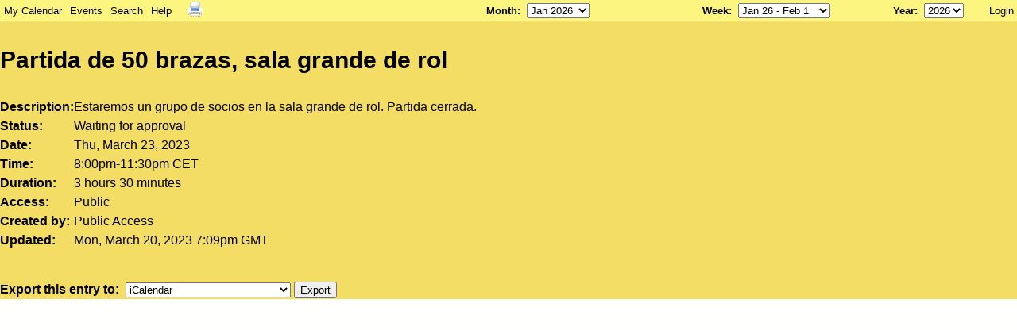

--- FILE ---
content_type: text/html
request_url: http://calendario.reinodelnorte.com/view_entry.php?id=413&date=20230323
body_size: 9328
content:
<?xml version="1.0" encoding="iso-8859-1"?>
<!DOCTYPE html PUBLIC "-//W3C//DTD XHTML 1.0 Transitional//EN"
  "DTD/xhtml1-transitional.dtd">
<html xmlns="http://www.w3.org/1999/xhtml" xml:lang="en" lang="en">
  <head>
    <meta http-equiv="Content-Type" content="text/html; charset=iso-8859-1" />
    <title>Calendario Reino del Norte</title>
    <link href="//cdnjs.cloudflare.com/ajax/libs/normalize/6.0.0/normalize.css" rel="stylesheet">
    <link href="includes/css/punctuation.css" rel="stylesheet">
    <!--[if IE 5]><script src="includes/js/ie5.js"></script><![endif]-->
    <script src="includes/js/prototype.js"></script>
    <script src="includes/js/scriptaculous/scriptaculous.js?load=builder,effects"></script>
    <script src="includes/menu/JSCookMenu.js"></script>
    <script src="includes/menu/themes/autumn/theme.js"></script>
    <script src="includes/js/util.js"></script>
    <script language="JavaScript" type="text/javascript">
<!-- <![CDATA[
      var myMenu =
[[null,'My Calendar','',null,null,['<img src="includes/menu/icons/home.png" alt="Home" />','Home','index.php','',''],
['<img src="includes/menu/icons/today.png" alt="Today" />','Today','day.php','',''],
['<img src="includes/menu/icons/week.png" alt="This Week" />','This Week','week.php','',''],
['<img src="includes/menu/icons/month.png" alt="This Month" />','This Month','month.php','',''],
['<img src="includes/menu/icons/year.png" alt="This Year" />','This Year','year.php','',''],
],
[null,'Events','',null,null,['<img src="includes/menu/icons/add.png" alt="Add New Event" />','Add New Event','edit_entry.php','',''],
['<img src="includes/menu/icons/newtodo.png" alt="Add New Task" />','Add New Task','edit_entry.php?eType=task','',''],
['<img src="includes/menu/icons/up.png" alt="Export" />','Export','export.php','',''],
['<img src="includes/menu/icons/down.png" alt="Import" />','Import','import.php','',''],
],
[null,'Search','',null,null,['<img src="includes/menu/icons/search.png" alt="Advanced Search" />','Advanced Search','search.php?adv=1','',''],
_cmSplit,
[_cmNoClick,'<td class="ThemeMenuItemLeft"><img src="includes/menu/icons/spacer.gif" /></td><td colspan="2"><form action="search_handler.php" method="GET"><input type="text" name="keywords" size="25" /><input type="submit" value="Search" /></form></td>']
],
[null,'Help','',null,null,['<img src="includes/menu/icons/help.png" alt="Help Contents" />','Help Contents','javascript:openHelp()','',''],
_cmSplit,
['<img src="includes/menu/icons/k5n.png" alt="About WebCalendar" />','About WebCalendar','javascript:openAbout()','',''],
],
[_cmNoAction, '<td>&nbsp;&nbsp;</td>'],['<img src="includes/menu/icons/printer.png" alt="" />','','view_entry.php?id=413&date=20230323&friendly=1','',''],
];
//]]> -->
    </script>

    <link href="css_cacher.php?login=__public__&amp;css_cache=1" rel="stylesheet" />
    <link href="includes/css/styles.css" rel="stylesheet" />
    <link href="includes/css/print_styles.css" rel="stylesheet" media="print" />
    <link href="includes/menu/themes/autumn/theme.css" rel="stylesheet" />
    <link type="image/x-icon" href="favicon.ico?1630760238" rel="shortcut icon" />
  </head>
  <body id="viewentry" onload="cmDraw( 'myMenuID', myMenu, 'hbr', cmTheme, 'Theme' );">

      <table class="ThemeMenubar">
        <tr>
          <td class="ThemeMenubackgr"><div id="myMenuID"></div></td>
          <td class="ThemeMenubackgr ThemeMenu alignright">
            
          <form action="month.php" method="get" name="SelectMonth" id="monthmenu"> 
            <label for="monthselect"><a href="javascript:document.SelectMonth.submit()">Month</a>:&nbsp;</label>
            <select name="date" id="monthselect" onchange="document.SelectMonth.submit()">
              <option value="20250701">Jul 2025</option>
              <option value="20250801">Aug 2025</option>
              <option value="20250901">Sep 2025</option>
              <option value="20251001">Oct 2025</option>
              <option value="20251101">Nov 2025</option>
              <option value="20251201">Dec 2025</option>
              <option value="20260101" selected="selected">Jan 2026</option>
              <option value="20260201">Feb 2026</option>
              <option value="20260301">Mar 2026</option>
              <option value="20260401">Apr 2026</option>
              <option value="20260501">May 2026</option>
              <option value="20260601">Jun 2026</option>
              <option value="20260701">Jul 2026</option>
              <option value="20260801">Aug 2026</option>
              <option value="20260901">Sep 2026</option>
              <option value="20261001">Oct 2026</option>
              <option value="20261101">Nov 2026</option>
              <option value="20261201">Dec 2026</option>
              <option value="20270101">Jan 2027</option>
              <option value="20270201">Feb 2027</option>
              <option value="20270301">Mar 2027</option>
              <option value="20270401">Apr 2027</option>
              <option value="20270501">May 2027</option>
              <option value="20270601">Jun 2027</option>
              <option value="20270701">Jul 2027</option>
            </select>
          </form>
        </td>
        <td class="ThemeMenubackgr ThemeMenu">
          <form action="week.php" method="get" name="SelectWeek" id="weekmenu">
            <label for="weekselect"><a href="javascript:document.SelectWeek.submit()">Week</a>:&nbsp;</label>
            <select name="date" id="weekselect" onchange="document.SelectWeek.submit()">
              <option value="20251222">Dec 22 - Dec 28</option>
              <option value="20251229">Dec 29 - Jan 4</option>
              <option value="20260105">Jan 5 - Jan 11</option>
              <option value="20260112">Jan 12 - Jan 18</option>
              <option value="20260119">Jan 19 - Jan 25</option>
              <option value="20260126" selected="selected">Jan 26 - Feb 1</option>
              <option value="20260202">Feb 2 - Feb 8</option>
              <option value="20260209">Feb 9 - Feb 15</option>
              <option value="20260216">Feb 16 - Feb 22</option>
              <option value="20260223">Feb 23 - Mar 1</option>
              <option value="20260302">Mar 2 - Mar 8</option>
              <option value="20260309">Mar 9 - Mar 15</option>
              <option value="20260316">Mar 16 - Mar 22</option>
              <option value="20260323">Mar 23 - Mar 29</option>
              <option value="20260330">Mar 30 - Apr 5</option>
            </select>
          </form>
        </td>
        <td class="ThemeMenubackgr ThemeMenu alignright">
          <form action="year.php" method="get" name="SelectYear" id="yearmenu">
            <label for="yearselect"><a href="javascript:document.SelectYear.submit()">Year</a>:&nbsp;</label>
            <select name="year" id="yearselect" onchange="document.SelectYear.submit()">
              <option value="2024">2024</option>
              <option value="2025">2025</option>
              <option value="2026" selected="selected">2026</option>
              <option value="2027">2027</option>
              <option value="2028">2028</option>
              <option value="2029">2029</option>
              <option value="2030">2030</option>
              <option value="2031">2031</option>
            </select>
          </form>
          </td>
          <td class="ThemeMenubackgr ThemeMenu alignright"><a class="menuhref" title="Login" href="login.php">Login</a>&nbsp;</td>
        </tr>
      </table>
    <h2>Partida de 50 brazas, sala grande de rol</h2>
    <table>
      <tr>
        <td class="aligntop bold colon" width="10%">Description</td>
        <td>Estaremos un grupo de socios en la sala grande de rol. Partida cerrada.</td>
      </tr>
      <tr>
        <td class="aligntop bold colon">Status</td>
        <td>Waiting for approval</td>
      </tr>
      <tr>
        <td class="aligntop bold colon">Date</td>
        <td>Thu, March 23, 2023</td>
      </tr>
      <tr>
        <td class="aligntop bold colon">Time</td>
        <td>8:00pm-11:30pm CET</td>
      </tr>
      <tr>
        <td class="aligntop bold colon">Duration</td>
        <td>3 hours 30 minutes</td>
      </tr>
      <tr>
        <td class="aligntop bold colon">Access</td>
        <td>Public</td>
      </tr>
      <tr>
        <td class="aligntop bold colon">Created by</td>
        <td>Public Access</td>
      </tr>
      <tr>
        <td class="aligntop bold colon">Updated</td>
        <td>Mon, March 20, 2023 7:09pm GMT</td>
      </tr>
    </table>
    <ul class="nav">
    </ul>    <br />
    <form method="post" name="exportform" action="export_handler.php">
      <label for="exformat">Export this entry to:&nbsp;</label>
      
      <select name="format" id="exformat">
        <option value="ical">iCalendar</option>
        <option value="vcal">vCalendar</option>
        <option value="pilot-csv">Pilot-datebook CSV (Palm Pilot)</option>
        <option value="pilot-text">Install-datebook (Palm Pilot)</option>
      </select>
      <input type="hidden" name="id" value="413" />
          
      <input type="submit" value="Export" />
    </form>
<!-- WebCalendar v1.3.0 ((15 Mar 2019))     http://k5n.us/wp/webcalendar/ -->
  </body>
</html>


--- FILE ---
content_type: text/css
request_url: http://calendario.reinodelnorte.com/css_cacher.php?login=__public__&css_cache=1
body_size: 1557
content:
:root {
  --def-font-size: 16px;
  --def-font-family: sans-serif;

  --box-default-color: #888888;

  --bgcolor: #F4DD65;
  --bgimage: ;
  --bgrepeat: repeat fixed center;
  --captions: #B04040;
  --cellbg: #F4DD65;
  --fonts: Arial, Helvetica, sans-serif;
  --h2color: #000000;
  --haseventsbg: #CC9900;
  --minicalfont: ;
  --minicalwidth: ;
  --myevents: #006000;
  --nextmonthbg: ;
  --othermonthbg: #CC9900;
  --popupfg: #000000;
  --popupbg: #F4DD65;
  --prevmonthbg: ;
  --tablebg: #000000;
  --textcolor: #000000;
  --thbg: #F4DD65;
  --thfg: #000000;
  --todaycellbg: #E7D03A;
  --weekendbg: #FF6633;
  --weeknumber: #FF6633;
}
#month #nextmonth {
  float: right;
}
#month #prevmonth {
  float: left;
}

#minicalendar table {
  width: 10em;
}


.main th,
.main th.weekend {
  background-color: #F4DD65;}
.main td {
  background-color: #F4DD65;}
.main td.weekend {
  background-color: #FF6633;}
.main td.hasevents {
  background-color: #CC9900;}
.main td.othermonth {
  background-color: #CC9900;}
.main td.today, #datesel td #today {
  background-color: #E7D03A;}
#admin .main td.weekcell,
#month .main td.weekcell,
#pref .main td.weekcell,
#viewl .main td.weekcell {
  background-color: #F4DD65;}
.glance td,
.note {
  background-color: #F4DD65;}
#viewt .main th.weekend {
  background-color: #FF6633;}
#login table,
#register table {
  background-color: #F4DD65;}
#securityAuditNotes {
  background-color: #F4DD65;}
#viewt td.entry {
  background-color: #F4DD65;}
#minicalendar th,
#minicalendar td {
  font-size: 0.6875em;
}



--- FILE ---
content_type: text/css
request_url: http://calendario.reinodelnorte.com/includes/menu/themes/autumn/theme.css
body_size: 5337
content:
/* ThemeMenu Style Sheet */

.ThemeMenubar {
  width: 100%;
  padding-bottom:  2px;
}

.ThemeMenubackgr {
  background: #FCF681;
  border-bottom: 1px solid #F5E169;
}

.ThemeMenu, .ThemeMenubar a, .ThemeMenubar td {
  color: #000000;
}

.ThemeMenu,.ThemeSubMenuTable {
  font-family:  arial, verdana, sans-serif;
  font-size:  1em;
  padding:  0;
  white-space:  nowrap;
  cursor:    default;
  height: 25px;
  vertical-align:middle;
}

.ThemeSubMenu {
  position:  absolute;
  visibility:  hidden;
  /*
     Netscape/Mozilla renders borders by increasing
     their z-index.  The following line is necessary
     to cover any borders underneath
  */
  z-index:  100;
  border:    0;
  padding:  1px;
  background-color:  #FCF681;
  overflow:  visible;
  border:    1px solid #8C867B;
}

.ThemeSubMenuTable {
  overflow:  visible;
}

.ThemeMainItem,.ThemeMainItemHover,.ThemeMainItemActive,
.ThemeMenuItem,.ThemeMenuItemHover,.ThemeMenuItemActive {
  border:    0;
  cursor:    default;
  white-space:  nowrap;
}

.ThemeMainItem {
  /*  jgh - no longer needed
  background-color:  #EFEBDE;
  */
}

.ThemeMainItemHover,.ThemeMainItemActive {
  background-color:  #FF6633;
}

.ThemeMenuItem {
  background-color:  #FCF681;
}

.ThemeMenuItemHover,.ThemeMenuItemActive {
  background-color:  #FF6633;
}

/* horizontal main menu */

.ThemeMainItem {
  padding: 1px;
  border: 0;
}

td.ThemeMainItemHover,td.ThemeMainItemActive {
  padding:  0px;
  border:  1px solid #000000;
}

.ThemeMainFolderLeft,.ThemeMainItemLeft,
.ThemeMainFolderText,.ThemeMainItemText,
.ThemeMainFolderRight,.ThemeMainItemRight {
  background-color:  inherit;
}

/* vertical main menu sub components */

td.ThemeMainFolderLeft,td.ThemeMainItemLeft {
  padding-top:  2px;
  padding-bottom:  2px;
  padding-left:  0px;
  padding-right:  2px;
  border-top:  1px solid #000000;
  border-bottom:  1px solid #000000;
  border-left:  1px solid #000000;
  background-color:  inherit;
}

td.ThemeMainFolderText,td.ThemeMainItemText {
  padding-top:  2px;
  padding-bottom:  2px;
  padding-left:  5px;
  padding-right:  5px;
  border-top:  1px solid #000000;
  border-bottom:  1px solid #000000;
  background-color:  inherit;
  white-space:  nowrap;
}

td.ThemeMainFolderRight,td.ThemeMainItemRight {
  padding-top:  2px;
  padding-bottom:  2px;
  padding-left:  0px;
  padding-right:  0px;
  border-top:  1px solid #000000;
  border-bottom:  1px solid #000000;
  border-right:  1px solid #000000;
  background-color:  inherit;
}

tr.ThemeMainItem td.ThemeMainFolderLeft,
tr.ThemeMainItem td.ThemeMainItemLeft {
  padding-top:  3px;
  padding-bottom:  3px;
  padding-left:  1px;
  padding-right:  2px;
  white-space:  nowrap;
  border:    0;
  background-color:  inherit;
}

tr.ThemeMainItem td.ThemeMainFolderText,
tr.ThemeMainItem td.ThemeMainItemText {
  padding-top:  3px;
  padding-bottom:  3px;
  padding-left:  5px;
  padding-right:  5px;
  border:    0;
  background-color:  inherit;
}

tr.ThemeMainItem td.ThemeMainItemRight,
tr.ThemeMainItem td.ThemeMainFolderRight {
  padding-top:  3px;
  padding-bottom:  3px;
  padding-left:  0px;
  padding-right:  1px;
  border:    0;
  background-color:  inherit;
}

/* sub menu sub components */

.ThemeMenuFolderLeft,.ThemeMenuItemLeft {
  padding-top:  2px;
  padding-bottom:  2px;
  padding-left:  1px;
  padding-right:  3px;
  border-top:  1px solid #000000;
  border-bottom:  1px solid #000000;
  border-left:  1px solid #000000;
  background-color:  inherit;
  white-space:  nowrap;
}

.ThemeMenuFolderText,.ThemeMenuItemText {
  padding-top:  2px;
  padding-bottom:  2px;
  padding-left:  5px;
  padding-right:  5px;
  border-top:  1px solid #000000;
  border-bottom:  1px solid #000000;
  background-color:  inherit;
  white-space:  nowrap;
}

.ThemeMenuFolderRight,.ThemeMenuItemRight {
  padding-top:  2px;
  padding-bottom:  2px;
  padding-left:  0px;
  padding-right:  0px;
  border-top:  1px solid #000000;
  border-bottom:  1px solid #000000;
  border-right:  1px solid #000000;
  background-color:  inherit;
  white-space:  nowrap;
}

.ThemeMenuItem .ThemeMenuFolderLeft,
.ThemeMenuItem .ThemeMenuItemLeft {
  padding-top:  3px;
  padding-bottom:  3px;
  padding-left:  2px;
  padding-right:  3px;
  white-space:  nowrap;
  border:   0px;
  background-color:  #F4DD65;
}

.ThemeMenuItem .ThemeMenuFolderText,
.ThemeMenuItem .ThemeMenuItemText {
  padding-top:  3px;
  padding-bottom:  3px;
  padding-left:  5px;
  padding-right:  5px;
  border:    0px;
  background-color:  inherit;
}

.ThemeMenuItem .ThemeMenuFolderRight,
.ThemeMenuItem .ThemeMenuItemRight {
  padding-top:  3px;
  padding-bottom:  3px;
  padding-left:  0px;
  padding-right:  1px;
  border:    0;
  background-color:  inherit;
}

/* menu splits */

.ThemeMenuSplit {
  margin:    2px;
  height:    1px;
  overflow:  hidden;
  background-color:  inherit;
  border-top:  1px solid #8C867B;
}

/* image shadow animation */

/*
  seq1:  image for normal
  seq2:  image for hover and active

  To use, in the icon field, input the following:
  <img class="seq1" src="normal.gif" /><img class="seq2" src="hover.gif" />
*/

.ThemeMenuItem img.seq1 {
  display:  inline;
}

.ThemeMenuItemHover seq2,
.ThemeMenuItemActive seq2 {
  display:  inline;
}

.ThemeMenuItem .seq2,
.ThemeMenuItemHover .seq1,
.ThemeMenuItemActive .seq1 {
  display:  none;
}


--- FILE ---
content_type: text/css
request_url: http://calendario.reinodelnorte.com/includes/css/print_styles.css
body_size: 600
content:
#minicolumn,
#month .minical,
#trailer,
#week .minical,
.bullet,
.minitask,
.nav,
.new,
.next,
.popup,
.prev,
.printer,
.ThemeMenubar,
form {
  display: none !important;
}
a {
  color: inherit !important;
}
#cat {
  display: inline !important;
}
.entry,
.layerentry,
.unapprovedentry {
  font-size: 12px;
}
#viewt .entry,
#viewt .layerentry,
#viewt .unapprovedentry {
  font-size: 13px !important;
}
#day dl.desc {
  display: block !important;
}
#viewt table,
#viewt tr,
#viewt td {
  border-color: black !important;
}
#printarea {
 width: 100% !important;
}
.noprint {
  display: none !important;
}


--- FILE ---
content_type: text/javascript
request_url: http://calendario.reinodelnorte.com/includes/menu/themes/autumn/theme.js
body_size: 1661
content:

// directory of where all the images are
var cmThemeBase = 'includes/menu/themes/autumn/';

var cmTheme =
{
  // main menu display attributes
  //
  // Note. When the menu bar is horizontal,
  // mainFolderLeft and mainFolderRight are
  // put in <span></span>. When the menu
  // bar is vertical, they would be put in
  // a separate TD cell.

  // HTML code to the left of the folder item
  mainFolderLeft: '&nbsp;',
  // HTML code to the right of the folder item
  mainFolderRight: '&nbsp;',
  // HTML code to the left of the regular item
  mainItemLeft: '&nbsp;',
  // HTML code to the right of the regular item
  mainItemRight: '&nbsp;',

  // sub menu display attributes

  // 0, HTML code to the left of the folder item
  folderLeft: '<img alt="" src="includes/menu/icons/spacer.gif">',
  // 1, HTML code to the right of the folder item
  folderRight: '<img alt="" src="includes/menu/icons/arrow.gif">',
  // 2, HTML code to the left of the regular item
  itemLeft: '<img alt="" src="includes/menu/icons/spacer.gif">',
  // 3, HTML code to the right of the regular item
  itemRight: '<img alt="" src="includes/menu/icons/blank.gif">',
  // 4, cell spacing for main menu
  mainSpacing: 0,
  // 5, cell spacing for sub menus
  subSpacing: 0,
  // 6, auto dispear time for submenus in milli-seconds
  delay: 500
};

// for horizontal menu split
var cmThemeHSplit = [_cmNoAction, '<td class="ThemeMenuItemLeft"></td><td colspan="2"><div class="ThemeMenuSplit"></div></td>'];
var cmThemeMainHSplit = [_cmNoAction, '<td class="ThemeMainItemLeft"></td><td colspan="2"><div class="ThemeMenuSplit"></div></td>'];
var cmThemeMainVSplit = [_cmNoAction, '&nbsp;'];


--- FILE ---
content_type: text/javascript
request_url: http://calendario.reinodelnorte.com/includes/js/prototype.js
body_size: 81790
content:
/*  Prototype JavaScript framework, version 1.6.1
 *  (c) 2005-2009 Sam Stephenson
 *
 *  Prototype is freely distributable under the terms of an MIT-style license.
 *  For details, see the Prototype web site: http://www.prototypejs.org/
 *
 *--------------------------------------------------------------------------*/
var Prototype={Version:"1.6.1",Browser:(function(){var b=navigator.userAgent;var a=Object.prototype.toString.call(window.opera)=="[object Opera]";return{IE:!!window.attachEvent&&!a,Opera:a,WebKit:b.indexOf("AppleWebKit/")>-1,Gecko:b.indexOf("Gecko")>-1&&b.indexOf("KHTML")===-1,MobileSafari:/Apple.*Mobile.*Safari/.test(b)}})(),BrowserFeatures:{XPath:!!document.evaluate,SelectorsAPI:!!document.querySelector,ElementExtensions:(function(){var a=window.Element||window.HTMLElement;return !!(a&&a.prototype)})(),SpecificElementExtensions:(function(){if(typeof window.HTMLDivElement!=="undefined"){return true}var c=document.createElement("div");var b=document.createElement("form");var a=false;if(c.__proto__&&(c.__proto__!==b.__proto__)){a=true}c=b=null;return a})()},ScriptFragment:"<script[^>]*>([\\S\\s]*?)<\/script>",JSONFilter:/^\/\*-secure-([\s\S]*)\*\/\s*$/,emptyFunction:function(){},K:function(a){return a}};if(Prototype.Browser.MobileSafari){Prototype.BrowserFeatures.SpecificElementExtensions=false}var Abstract={};var Try={these:function(){var c;for(var b=0,d=arguments.length;b<d;b++){var a=arguments[b];try{c=a();break}catch(f){}}return c}};var Class=(function(){function a(){}function b(){var g=null,f=$A(arguments);if(Object.isFunction(f[0])){g=f.shift()}function d(){this.initialize.apply(this,arguments)}Object.extend(d,Class.Methods);d.superclass=g;d.subclasses=[];if(g){a.prototype=g.prototype;d.prototype=new a;g.subclasses.push(d)}for(var e=0;e<f.length;e++){d.addMethods(f[e])}if(!d.prototype.initialize){d.prototype.initialize=Prototype.emptyFunction}d.prototype.constructor=d;return d}function c(k){var f=this.superclass&&this.superclass.prototype;var e=Object.keys(k);if(!Object.keys({toString:true}).length){if(k.toString!=Object.prototype.toString){e.push("toString")}if(k.valueOf!=Object.prototype.valueOf){e.push("valueOf")}}for(var d=0,g=e.length;d<g;d++){var j=e[d],h=k[j];if(f&&Object.isFunction(h)&&h.argumentNames().first()=="$super"){var l=h;h=(function(i){return function(){return f[i].apply(this,arguments)}})(j).wrap(l);h.valueOf=l.valueOf.bind(l);h.toString=l.toString.bind(l)}this.prototype[j]=h}return this}return{create:b,Methods:{addMethods:c}}})();(function(){var d=Object.prototype.toString;function i(q,s){for(var r in s){q[r]=s[r]}return q}function l(q){try{if(e(q)){return"undefined"}if(q===null){return"null"}return q.inspect?q.inspect():String(q)}catch(r){if(r instanceof RangeError){return"..."}throw r}}function k(q){var s=typeof q;switch(s){case"undefined":case"function":case"unknown":return;case"boolean":return q.toString()}if(q===null){return"null"}if(q.toJSON){return q.toJSON()}if(h(q)){return}var r=[];for(var u in q){var t=k(q[u]);if(!e(t)){r.push(u.toJSON()+": "+t)}}return"{"+r.join(", ")+"}"}function c(q){return $H(q).toQueryString()}function f(q){return q&&q.toHTML?q.toHTML():String.interpret(q)}function o(q){var r=[];for(var s in q){r.push(s)}return r}function m(q){var r=[];for(var s in q){r.push(q[s])}return r}function j(q){return i({},q)}function h(q){return !!(q&&q.nodeType==1)}function g(q){return d.call(q)=="[object Array]"}function p(q){return q instanceof Hash}function b(q){return typeof q==="function"}function a(q){return d.call(q)=="[object String]"}function n(q){return d.call(q)=="[object Number]"}function e(q){return typeof q==="undefined"}i(Object,{extend:i,inspect:l,toJSON:k,toQueryString:c,toHTML:f,keys:o,values:m,clone:j,isElement:h,isArray:g,isHash:p,isFunction:b,isString:a,isNumber:n,isUndefined:e})})();Object.extend(Function.prototype,(function(){var k=Array.prototype.slice;function d(o,l){var n=o.length,m=l.length;while(m--){o[n+m]=l[m]}return o}function i(m,l){m=k.call(m,0);return d(m,l)}function g(){var l=this.toString().match(/^[\s\(]*function[^(]*\(([^)]*)\)/)[1].replace(/\/\/.*?[\r\n]|\/\*(?:.|[\r\n])*?\*\//g,"").replace(/\s+/g,"").split(",");return l.length==1&&!l[0]?[]:l}function h(n){if(arguments.length<2&&Object.isUndefined(arguments[0])){return this}var l=this,m=k.call(arguments,1);return function(){var o=i(m,arguments);return l.apply(n,o)}}function f(n){var l=this,m=k.call(arguments,1);return function(p){var o=d([p||window.event],m);return l.apply(n,o)}}function j(){if(!arguments.length){return this}var l=this,m=k.call(arguments,0);return function(){var n=i(m,arguments);return l.apply(this,n)}}function e(n){var l=this,m=k.call(arguments,1);n=n*1000;return window.setTimeout(function(){return l.apply(l,m)},n)}function a(){var l=d([0.01],arguments);return this.delay.apply(this,l)}function c(m){var l=this;return function(){var n=d([l.bind(this)],arguments);return m.apply(this,n)}}function b(){if(this._methodized){return this._methodized}var l=this;return this._methodized=function(){var m=d([this],arguments);return l.apply(null,m)}}return{argumentNames:g,bind:h,bindAsEventListener:f,curry:j,delay:e,defer:a,wrap:c,methodize:b}})());Date.prototype.toJSON=function(){return'"'+this.getUTCFullYear()+"-"+(this.getUTCMonth()+1).toPaddedString(2)+"-"+this.getUTCDate().toPaddedString(2)+"T"+this.getUTCHours().toPaddedString(2)+":"+this.getUTCMinutes().toPaddedString(2)+":"+this.getUTCSeconds().toPaddedString(2)+'Z"'};RegExp.prototype.match=RegExp.prototype.test;RegExp.escape=function(a){return String(a).replace(/([.*+?^=!:${}()|[\]\/\\])/g,"\\$1")};var PeriodicalExecuter=Class.create({initialize:function(b,a){this.callback=b;this.frequency=a;this.currentlyExecuting=false;this.registerCallback()},registerCallback:function(){this.timer=setInterval(this.onTimerEvent.bind(this),this.frequency*1000)},execute:function(){this.callback(this)},stop:function(){if(!this.timer){return}clearInterval(this.timer);this.timer=null},onTimerEvent:function(){if(!this.currentlyExecuting){try{this.currentlyExecuting=true;this.execute();this.currentlyExecuting=false}catch(a){this.currentlyExecuting=false;throw a}}}});Object.extend(String,{interpret:function(a){return a==null?"":String(a)},specialChar:{"\b":"\\b","\t":"\\t","\n":"\\n","\f":"\\f","\r":"\\r","\\":"\\\\"}});Object.extend(String.prototype,(function(){function prepareReplacement(replacement){if(Object.isFunction(replacement)){return replacement}var template=new Template(replacement);return function(match){return template.evaluate(match)}}function gsub(pattern,replacement){var result="",source=this,match;replacement=prepareReplacement(replacement);if(Object.isString(pattern)){pattern=RegExp.escape(pattern)}if(!(pattern.length||pattern.source)){replacement=replacement("");return replacement+source.split("").join(replacement)+replacement}while(source.length>0){if(match=source.match(pattern)){result+=source.slice(0,match.index);result+=String.interpret(replacement(match));source=source.slice(match.index+match[0].length)}else{result+=source,source=""}}return result}function sub(pattern,replacement,count){replacement=prepareReplacement(replacement);count=Object.isUndefined(count)?1:count;return this.gsub(pattern,function(match){if(--count<0){return match[0]}return replacement(match)})}function scan(pattern,iterator){this.gsub(pattern,iterator);return String(this)}function truncate(length,truncation){length=length||30;truncation=Object.isUndefined(truncation)?"...":truncation;return this.length>length?this.slice(0,length-truncation.length)+truncation:String(this)}function strip(){return this.replace(/^\s+/,"").replace(/\s+$/,"")}function stripTags(){return this.replace(/<\w+(\s+("[^"]*"|'[^']*'|[^>])+)?>|<\/\w+>/gi,"")}function stripScripts(){return this.replace(new RegExp(Prototype.ScriptFragment,"img"),"")}function extractScripts(){var matchAll=new RegExp(Prototype.ScriptFragment,"img");var matchOne=new RegExp(Prototype.ScriptFragment,"im");return(this.match(matchAll)||[]).map(function(scriptTag){return(scriptTag.match(matchOne)||["",""])[1]})}function evalScripts(){return this.extractScripts().map(function(script){return eval(script)})}function escapeHTML(){return this.replace(/&/g,"&amp;").replace(/</g,"&lt;").replace(/>/g,"&gt;")}function unescapeHTML(){return this.stripTags().replace(/&lt;/g,"<").replace(/&gt;/g,">").replace(/&amp;/g,"&")}function toQueryParams(separator){var match=this.strip().match(/([^?#]*)(#.*)?$/);if(!match){return{}}return match[1].split(separator||"&").inject({},function(hash,pair){if((pair=pair.split("="))[0]){var key=decodeURIComponent(pair.shift());var value=pair.length>1?pair.join("="):pair[0];if(value!=undefined){value=decodeURIComponent(value)}if(key in hash){if(!Object.isArray(hash[key])){hash[key]=[hash[key]]}hash[key].push(value)}else{hash[key]=value}}return hash})}function toArray(){return this.split("")}function succ(){return this.slice(0,this.length-1)+String.fromCharCode(this.charCodeAt(this.length-1)+1)}function times(count){return count<1?"":new Array(count+1).join(this)}function camelize(){var parts=this.split("-"),len=parts.length;if(len==1){return parts[0]}var camelized=this.charAt(0)=="-"?parts[0].charAt(0).toUpperCase()+parts[0].substring(1):parts[0];for(var i=1;i<len;i++){camelized+=parts[i].charAt(0).toUpperCase()+parts[i].substring(1)}return camelized}function capitalize(){return this.charAt(0).toUpperCase()+this.substring(1).toLowerCase()}function underscore(){return this.replace(/::/g,"/").replace(/([A-Z]+)([A-Z][a-z])/g,"$1_$2").replace(/([a-z\d])([A-Z])/g,"$1_$2").replace(/-/g,"_").toLowerCase()}function dasherize(){return this.replace(/_/g,"-")}function inspect(useDoubleQuotes){var escapedString=this.replace(/[\x00-\x1f\\]/g,function(character){if(character in String.specialChar){return String.specialChar[character]}return"\\u00"+character.charCodeAt().toPaddedString(2,16)});if(useDoubleQuotes){return'"'+escapedString.replace(/"/g,'\\"')+'"'}return"'"+escapedString.replace(/'/g,"\\'")+"'"}function toJSON(){return this.inspect(true)}function unfilterJSON(filter){return this.replace(filter||Prototype.JSONFilter,"$1")}function isJSON(){var str=this;if(str.blank()){return false}str=this.replace(/\\./g,"@").replace(/"[^"\\\n\r]*"/g,"");return(/^[,:{}\[\]0-9.\-+Eaeflnr-u \n\r\t]*$/).test(str)}function evalJSON(sanitize){var json=this.unfilterJSON();try{if(!sanitize||json.isJSON()){return eval("("+json+")")}}catch(e){}throw new SyntaxError("Badly formed JSON string: "+this.inspect())}function include(pattern){return this.indexOf(pattern)>-1}function startsWith(pattern){return this.indexOf(pattern)===0}function endsWith(pattern){var d=this.length-pattern.length;return d>=0&&this.lastIndexOf(pattern)===d}function empty(){return this==""}function blank(){return/^\s*$/.test(this)}function interpolate(object,pattern){return new Template(this,pattern).evaluate(object)}return{gsub:gsub,sub:sub,scan:scan,truncate:truncate,strip:String.prototype.trim?String.prototype.trim:strip,stripTags:stripTags,stripScripts:stripScripts,extractScripts:extractScripts,evalScripts:evalScripts,escapeHTML:escapeHTML,unescapeHTML:unescapeHTML,toQueryParams:toQueryParams,parseQuery:toQueryParams,toArray:toArray,succ:succ,times:times,camelize:camelize,capitalize:capitalize,underscore:underscore,dasherize:dasherize,inspect:inspect,toJSON:toJSON,unfilterJSON:unfilterJSON,isJSON:isJSON,evalJSON:evalJSON,include:include,startsWith:startsWith,endsWith:endsWith,empty:empty,blank:blank,interpolate:interpolate}})());var Template=Class.create({initialize:function(a,b){this.template=a.toString();this.pattern=b||Template.Pattern},evaluate:function(a){if(a&&Object.isFunction(a.toTemplateReplacements)){a=a.toTemplateReplacements()}return this.template.gsub(this.pattern,function(d){if(a==null){return(d[1]+"")}var f=d[1]||"";if(f=="\\"){return d[2]}var b=a,g=d[3];var e=/^([^.[]+|\[((?:.*?[^\\])?)\])(\.|\[|$)/;d=e.exec(g);if(d==null){return f}while(d!=null){var c=d[1].startsWith("[")?d[2].replace(/\\\\]/g,"]"):d[1];b=b[c];if(null==b||""==d[3]){break}g=g.substring("["==d[3]?d[1].length:d[0].length);d=e.exec(g)}return f+String.interpret(b)})}});Template.Pattern=/(^|.|\r|\n)(#\{(.*?)\})/;var $break={};var Enumerable=(function(){function c(y,x){var w=0;try{this._each(function(A){y.call(x,A,w++)})}catch(z){if(z!=$break){throw z}}return this}function r(z,y,x){var w=-z,A=[],B=this.toArray();if(z<1){return B}while((w+=z)<B.length){A.push(B.slice(w,w+z))}return A.collect(y,x)}function b(y,x){y=y||Prototype.K;var w=true;this.each(function(A,z){w=w&&!!y.call(x,A,z);if(!w){throw $break}});return w}function i(y,x){y=y||Prototype.K;var w=false;this.each(function(A,z){if(w=!!y.call(x,A,z)){throw $break}});return w}function j(y,x){y=y||Prototype.K;var w=[];this.each(function(A,z){w.push(y.call(x,A,z))});return w}function t(y,x){var w;this.each(function(A,z){if(y.call(x,A,z)){w=A;throw $break}});return w}function h(y,x){var w=[];this.each(function(A,z){if(y.call(x,A,z)){w.push(A)}});return w}function g(z,y,x){y=y||Prototype.K;var w=[];if(Object.isString(z)){z=new RegExp(RegExp.escape(z))}this.each(function(B,A){if(z.match(B)){w.push(y.call(x,B,A))}});return w}function a(w){if(Object.isFunction(this.indexOf)){if(this.indexOf(w)!=-1){return true}}var x=false;this.each(function(y){if(y==w){x=true;throw $break}});return x}function q(x,w){w=Object.isUndefined(w)?null:w;return this.eachSlice(x,function(y){while(y.length<x){y.push(w)}return y})}function l(w,y,x){this.each(function(A,z){w=y.call(x,w,A,z)});return w}function v(x){var w=$A(arguments).slice(1);return this.map(function(y){return y[x].apply(y,w)})}function p(y,x){y=y||Prototype.K;var w;this.each(function(A,z){A=y.call(x,A,z);if(w==null||A>=w){w=A}});return w}function n(y,x){y=y||Prototype.K;var w;this.each(function(A,z){A=y.call(x,A,z);if(w==null||A<w){w=A}});return w}function e(z,x){z=z||Prototype.K;var y=[],w=[];this.each(function(B,A){(z.call(x,B,A)?y:w).push(B)});return[y,w]}function f(x){var w=[];this.each(function(y){w.push(y[x])});return w}function d(y,x){var w=[];this.each(function(A,z){if(!y.call(x,A,z)){w.push(A)}});return w}function m(x,w){return this.map(function(z,y){return{value:z,criteria:x.call(w,z,y)}}).sort(function(B,A){var z=B.criteria,y=A.criteria;return z<y?-1:z>y?1:0}).pluck("value")}function o(){return this.map()}function s(){var x=Prototype.K,w=$A(arguments);if(Object.isFunction(w.last())){x=w.pop()}var y=[this].concat(w).map($A);return this.map(function(A,z){return x(y.pluck(z))})}function k(){return this.toArray().length}function u(){return"#<Enumerable:"+this.toArray().inspect()+">"}return{each:c,eachSlice:r,all:b,every:b,any:i,some:i,collect:j,map:j,detect:t,findAll:h,select:h,filter:h,grep:g,include:a,member:a,inGroupsOf:q,inject:l,invoke:v,max:p,min:n,partition:e,pluck:f,reject:d,sortBy:m,toArray:o,entries:o,zip:s,size:k,inspect:u,find:t}})();function $A(c){if(!c){return[]}if("toArray" in Object(c)){return c.toArray()}var b=c.length||0,a=new Array(b);while(b--){a[b]=c[b]}return a}function $w(a){if(!Object.isString(a)){return[]}a=a.strip();return a?a.split(/\s+/):[]}Array.from=$A;(function(){var s=Array.prototype,m=s.slice,o=s.forEach;function b(w){for(var v=0,x=this.length;v<x;v++){w(this[v])}}if(!o){o=b}function l(){this.length=0;return this}function d(){return this[0]}function g(){return this[this.length-1]}function i(){return this.select(function(v){return v!=null})}function u(){return this.inject([],function(w,v){if(Object.isArray(v)){return w.concat(v.flatten())}w.push(v);return w})}function h(){var v=m.call(arguments,0);return this.select(function(w){return !v.include(w)})}function f(v){return(v!==false?this:this.toArray())._reverse()}function k(v){return this.inject([],function(y,x,w){if(0==w||(v?y.last()!=x:!y.include(x))){y.push(x)}return y})}function p(v){return this.uniq().findAll(function(w){return v.detect(function(x){return w===x})})}function q(){return m.call(this,0)}function j(){return this.length}function t(){return"["+this.map(Object.inspect).join(", ")+"]"}function r(){var v=[];this.each(function(w){var x=Object.toJSON(w);if(!Object.isUndefined(x)){v.push(x)}});return"["+v.join(", ")+"]"}function a(x,v){v||(v=0);var w=this.length;if(v<0){v=w+v}for(;v<w;v++){if(this[v]===x){return v}}return -1}function n(w,v){v=isNaN(v)?this.length:(v<0?this.length+v:v)+1;var x=this.slice(0,v).reverse().indexOf(w);return(x<0)?x:v-x-1}function c(){var A=m.call(this,0),y;for(var w=0,x=arguments.length;w<x;w++){y=arguments[w];if(Object.isArray(y)&&!("callee" in y)){for(var v=0,z=y.length;v<z;v++){A.push(y[v])}}else{A.push(y)}}return A}Object.extend(s,Enumerable);if(!s._reverse){s._reverse=s.reverse}Object.extend(s,{_each:o,clear:l,first:d,last:g,compact:i,flatten:u,without:h,reverse:f,uniq:k,intersect:p,clone:q,toArray:q,size:j,inspect:t,toJSON:r});var e=(function(){return[].concat(arguments)[0][0]!==1})(1,2);if(e){s.concat=c}if(!s.indexOf){s.indexOf=a}if(!s.lastIndexOf){s.lastIndexOf=n}})();function $H(a){return new Hash(a)}var Hash=Class.create(Enumerable,(function(){function e(q){this._object=Object.isHash(q)?q.toObject():Object.clone(q)}function f(r){for(var q in this._object){var s=this._object[q],t=[q,s];t.key=q;t.value=s;r(t)}}function k(q,r){return this._object[q]=r}function c(q){if(this._object[q]!==Object.prototype[q]){return this._object[q]}}function n(q){var r=this._object[q];delete this._object[q];return r}function p(){return Object.clone(this._object)}function o(){return this.pluck("key")}function m(){return this.pluck("value")}function g(r){var q=this.detect(function(s){return s.value===r});return q&&q.key}function i(q){return this.clone().update(q)}function d(q){return new Hash(q).inject(this,function(r,s){r.set(s.key,s.value);return r})}function b(q,r){if(Object.isUndefined(r)){return q}return q+"="+encodeURIComponent(String.interpret(r))}function a(){return this.inject([],function(s,t){var r=encodeURIComponent(t.key),q=t.value;if(q&&typeof q=="object"){if(Object.isArray(q)){return s.concat(q.map(b.curry(r)))}}else{s.push(b(r,q))}return s}).join("&")}function l(){return"#<Hash:{"+this.map(function(q){return q.map(Object.inspect).join(": ")}).join(", ")+"}>"}function j(){return Object.toJSON(this.toObject())}function h(){return new Hash(this)}return{initialize:e,_each:f,set:k,get:c,unset:n,toObject:p,toTemplateReplacements:p,keys:o,values:m,index:g,merge:i,update:d,toQueryString:a,inspect:l,toJSON:j,clone:h}})());Hash.from=$H;Object.extend(Number.prototype,(function(){function d(){return this.toPaddedString(2,16)}function e(){return this+1}function a(k,j){$R(0,this,true).each(k,j);return this}function b(l,k){var j=this.toString(k||10);return"0".times(l-j.length)+j}function f(){return isFinite(this)?this.toString():"null"}function i(){return Math.abs(this)}function h(){return Math.round(this)}function g(){return Math.ceil(this)}function c(){return Math.floor(this)}return{toColorPart:d,succ:e,times:a,toPaddedString:b,toJSON:f,abs:i,round:h,ceil:g,floor:c}})());function $R(c,a,b){return new ObjectRange(c,a,b)}var ObjectRange=Class.create(Enumerable,(function(){function b(f,d,e){this.start=f;this.end=d;this.exclusive=e}function c(d){var e=this.start;while(this.include(e)){d(e);e=e.succ()}}function a(d){if(d<this.start){return false}if(this.exclusive){return d<this.end}return d<=this.end}return{initialize:b,_each:c,include:a}})());var Ajax={getTransport:function(){return Try.these(function(){return new XMLHttpRequest()},function(){return new ActiveXObject("Msxml2.XMLHTTP")},function(){return new ActiveXObject("Microsoft.XMLHTTP")})||false},activeRequestCount:0};Ajax.Responders={responders:[],_each:function(a){this.responders._each(a)},register:function(a){if(!this.include(a)){this.responders.push(a)}},unregister:function(a){this.responders=this.responders.without(a)},dispatch:function(d,b,c,a){this.each(function(f){if(Object.isFunction(f[d])){try{f[d].apply(f,[b,c,a])}catch(g){}}})}};Object.extend(Ajax.Responders,Enumerable);Ajax.Responders.register({onCreate:function(){Ajax.activeRequestCount++},onComplete:function(){Ajax.activeRequestCount--}});Ajax.Base=Class.create({initialize:function(a){this.options={method:"post",asynchronous:true,contentType:"application/x-www-form-urlencoded",encoding:"UTF-8",parameters:"",evalJSON:true,evalJS:true};Object.extend(this.options,a||{});this.options.method=this.options.method.toLowerCase();if(Object.isString(this.options.parameters)){this.options.parameters=this.options.parameters.toQueryParams()}else{if(Object.isHash(this.options.parameters)){this.options.parameters=this.options.parameters.toObject()}}}});Ajax.Request=Class.create(Ajax.Base,{_complete:false,initialize:function($super,b,a){$super(a);this.transport=Ajax.getTransport();this.request(b)},request:function(b){this.url=b;this.method=this.options.method;var d=Object.clone(this.options.parameters);if(!["get","post"].include(this.method)){d._method=this.method;this.method="post"}this.parameters=d;if(d=Object.toQueryString(d)){if(this.method=="get"){this.url+=(this.url.include("?")?"&":"?")+d}else{if(/Konqueror|Safari|KHTML/.test(navigator.userAgent)){d+="&_="}}}try{var a=new Ajax.Response(this);if(this.options.onCreate){this.options.onCreate(a)}Ajax.Responders.dispatch("onCreate",this,a);this.transport.open(this.method.toUpperCase(),this.url,this.options.asynchronous);if(this.options.asynchronous){this.respondToReadyState.bind(this).defer(1)}this.transport.onreadystatechange=this.onStateChange.bind(this);this.setRequestHeaders();this.body=this.method=="post"?(this.options.postBody||d):null;this.transport.send(this.body);if(!this.options.asynchronous&&this.transport.overrideMimeType){this.onStateChange()}}catch(c){this.dispatchException(c)}},onStateChange:function(){var a=this.transport.readyState;if(a>1&&!((a==4)&&this._complete)){this.respondToReadyState(this.transport.readyState)}},setRequestHeaders:function(){var e={"X-Requested-With":"XMLHttpRequest","X-Prototype-Version":Prototype.Version,Accept:"text/javascript, text/html, application/xml, text/xml, */*"};if(this.method=="post"){e["Content-type"]=this.options.contentType+(this.options.encoding?"; charset="+this.options.encoding:"");if(this.transport.overrideMimeType&&(navigator.userAgent.match(/Gecko\/(\d{4})/)||[0,2005])[1]<2005){e.Connection="close"}}if(typeof this.options.requestHeaders=="object"){var c=this.options.requestHeaders;if(Object.isFunction(c.push)){for(var b=0,d=c.length;b<d;b+=2){e[c[b]]=c[b+1]}}else{$H(c).each(function(f){e[f.key]=f.value})}}for(var a in e){this.transport.setRequestHeader(a,e[a])}},success:function(){var a=this.getStatus();return !a||(a>=200&&a<300)},getStatus:function(){try{return this.transport.status||0}catch(a){return 0}},respondToReadyState:function(a){var c=Ajax.Request.Events[a],b=new Ajax.Response(this);if(c=="Complete"){try{this._complete=true;(this.options["on"+b.status]||this.options["on"+(this.success()?"Success":"Failure")]||Prototype.emptyFunction)(b,b.headerJSON)}catch(d){this.dispatchException(d)}var f=b.getHeader("Content-type");if(this.options.evalJS=="force"||(this.options.evalJS&&this.isSameOrigin()&&f&&f.match(/^\s*(text|application)\/(x-)?(java|ecma)script(;.*)?\s*$/i))){this.evalResponse()}}try{(this.options["on"+c]||Prototype.emptyFunction)(b,b.headerJSON);Ajax.Responders.dispatch("on"+c,this,b,b.headerJSON)}catch(d){this.dispatchException(d)}if(c=="Complete"){this.transport.onreadystatechange=Prototype.emptyFunction}},isSameOrigin:function(){var a=this.url.match(/^\s*https?:\/\/[^\/]*/);return !a||(a[0]=="#{protocol}//#{domain}#{port}".interpolate({protocol:location.protocol,domain:document.domain,port:location.port?":"+location.port:""}))},getHeader:function(a){try{return this.transport.getResponseHeader(a)||null}catch(b){return null}},evalResponse:function(){try{return eval((this.transport.responseText||"").unfilterJSON())}catch(e){this.dispatchException(e)}},dispatchException:function(a){(this.options.onException||Prototype.emptyFunction)(this,a);Ajax.Responders.dispatch("onException",this,a)}});Ajax.Request.Events=["Uninitialized","Loading","Loaded","Interactive","Complete"];Ajax.Response=Class.create({initialize:function(c){this.request=c;var d=this.transport=c.transport,a=this.readyState=d.readyState;if((a>2&&!Prototype.Browser.IE)||a==4){this.status=this.getStatus();this.statusText=this.getStatusText();this.responseText=String.interpret(d.responseText);this.headerJSON=this._getHeaderJSON()}if(a==4){var b=d.responseXML;this.responseXML=Object.isUndefined(b)?null:b;this.responseJSON=this._getResponseJSON()}},status:0,statusText:"",getStatus:Ajax.Request.prototype.getStatus,getStatusText:function(){try{return this.transport.statusText||""}catch(a){return""}},getHeader:Ajax.Request.prototype.getHeader,getAllHeaders:function(){try{return this.getAllResponseHeaders()}catch(a){return null}},getResponseHeader:function(a){return this.transport.getResponseHeader(a)},getAllResponseHeaders:function(){return this.transport.getAllResponseHeaders()},_getHeaderJSON:function(){var a=this.getHeader("X-JSON");if(!a){return null}a=decodeURIComponent(escape(a));try{return a.evalJSON(this.request.options.sanitizeJSON||!this.request.isSameOrigin())}catch(b){this.request.dispatchException(b)}},_getResponseJSON:function(){var a=this.request.options;if(!a.evalJSON||(a.evalJSON!="force"&&!(this.getHeader("Content-type")||"").include("application/json"))||this.responseText.blank()){return null}try{return this.responseText.evalJSON(a.sanitizeJSON||!this.request.isSameOrigin())}catch(b){this.request.dispatchException(b)}}});Ajax.Updater=Class.create(Ajax.Request,{initialize:function($super,a,c,b){this.container={success:(a.success||a),failure:(a.failure||(a.success?null:a))};b=Object.clone(b);var d=b.onComplete;b.onComplete=(function(e,f){this.updateContent(e.responseText);if(Object.isFunction(d)){d(e,f)}}).bind(this);$super(c,b)},updateContent:function(d){var c=this.container[this.success()?"success":"failure"],a=this.options;if(!a.evalScripts){d=d.stripScripts()}if(c=$(c)){if(a.insertion){if(Object.isString(a.insertion)){var b={};b[a.insertion]=d;c.insert(b)}else{a.insertion(c,d)}}else{c.update(d)}}}});Ajax.PeriodicalUpdater=Class.create(Ajax.Base,{initialize:function($super,a,c,b){$super(b);this.onComplete=this.options.onComplete;this.frequency=(this.options.frequency||2);this.decay=(this.options.decay||1);this.updater={};this.container=a;this.url=c;this.start()},start:function(){this.options.onComplete=this.updateComplete.bind(this);this.onTimerEvent()},stop:function(){this.updater.options.onComplete=undefined;clearTimeout(this.timer);(this.onComplete||Prototype.emptyFunction).apply(this,arguments)},updateComplete:function(a){if(this.options.decay){this.decay=(a.responseText==this.lastText?this.decay*this.options.decay:1);this.lastText=a.responseText}this.timer=this.onTimerEvent.bind(this).delay(this.decay*this.frequency)},onTimerEvent:function(){this.updater=new Ajax.Updater(this.container,this.url,this.options)}});function $(b){if(arguments.length>1){for(var a=0,d=[],c=arguments.length;a<c;a++){d.push($(arguments[a]))}return d}if(Object.isString(b)){b=document.getElementById(b)}return Element.extend(b)}if(Prototype.BrowserFeatures.XPath){document._getElementsByXPath=function(f,a){var c=[];var e=document.evaluate(f,$(a)||document,null,XPathResult.ORDERED_NODE_SNAPSHOT_TYPE,null);for(var b=0,d=e.snapshotLength;b<d;b++){c.push(Element.extend(e.snapshotItem(b)))}return c}}if(!window.Node){var Node={}}if(!Node.ELEMENT_NODE){Object.extend(Node,{ELEMENT_NODE:1,ATTRIBUTE_NODE:2,TEXT_NODE:3,CDATA_SECTION_NODE:4,ENTITY_REFERENCE_NODE:5,ENTITY_NODE:6,PROCESSING_INSTRUCTION_NODE:7,COMMENT_NODE:8,DOCUMENT_NODE:9,DOCUMENT_TYPE_NODE:10,DOCUMENT_FRAGMENT_NODE:11,NOTATION_NODE:12})}(function(c){var b=(function(){var f=document.createElement("form");var e=document.createElement("input");var d=document.documentElement;e.setAttribute("name","test");f.appendChild(e);d.appendChild(f);var g=f.elements?(typeof f.elements.test=="undefined"):null;d.removeChild(f);f=e=null;return g})();var a=c.Element;c.Element=function(f,e){e=e||{};f=f.toLowerCase();var d=Element.cache;if(b&&e.name){f="<"+f+' name="'+e.name+'">';delete e.name;return Element.writeAttribute(document.createElement(f),e)}if(!d[f]){d[f]=Element.extend(document.createElement(f))}return Element.writeAttribute(d[f].cloneNode(false),e)};Object.extend(c.Element,a||{});if(a){c.Element.prototype=a.prototype}})(this);Element.cache={};Element.idCounter=1;Element.Methods={visible:function(a){return $(a).style.display!="none"},toggle:function(a){a=$(a);Element[Element.visible(a)?"hide":"show"](a);return a},hide:function(a){a=$(a);a.style.display="none";return a},show:function(a){a=$(a);a.style.display="";return a},remove:function(a){a=$(a);a.parentNode.removeChild(a);return a},update:(function(){var b=(function(){var e=document.createElement("select"),f=true;e.innerHTML='<option value="test">test</option>';if(e.options&&e.options[0]){f=e.options[0].nodeName.toUpperCase()!=="OPTION"}e=null;return f})();var a=(function(){try{var f=document.createElement("table");if(f&&f.tBodies){f.innerHTML="<tbody><tr><td>test</td></tr></tbody>";var h=typeof f.tBodies[0]=="undefined";f=null;return h}}catch(g){return true}})();var d=(function(){var f=document.createElement("script"),h=false;try{f.appendChild(document.createTextNode(""));h=!f.firstChild||f.firstChild&&f.firstChild.nodeType!==3}catch(g){h=true}f=null;return h})();function c(f,g){f=$(f);if(g&&g.toElement){g=g.toElement()}if(Object.isElement(g)){return f.update().insert(g)}g=Object.toHTML(g);var e=f.tagName.toUpperCase();if(e==="SCRIPT"&&d){f.text=g;return f}if(b||a){if(e in Element._insertionTranslations.tags){while(f.firstChild){f.removeChild(f.firstChild)}Element._getContentFromAnonymousElement(e,g.stripScripts()).each(function(h){f.appendChild(h)})}else{f.innerHTML=g.stripScripts()}}else{f.innerHTML=g.stripScripts()}g.evalScripts.bind(g).defer();return f}return c})(),replace:function(b,c){b=$(b);if(c&&c.toElement){c=c.toElement()}else{if(!Object.isElement(c)){c=Object.toHTML(c);var a=b.ownerDocument.createRange();a.selectNode(b);c.evalScripts.bind(c).defer();c=a.createContextualFragment(c.stripScripts())}}b.parentNode.replaceChild(c,b);return b},insert:function(c,e){c=$(c);if(Object.isString(e)||Object.isNumber(e)||Object.isElement(e)||(e&&(e.toElement||e.toHTML))){e={bottom:e}}var d,f,b,g;for(var a in e){d=e[a];a=a.toLowerCase();f=Element._insertionTranslations[a];if(d&&d.toElement){d=d.toElement()}if(Object.isElement(d)){f(c,d);continue}d=Object.toHTML(d);b=((a=="before"||a=="after")?c.parentNode:c).tagName.toUpperCase();g=Element._getContentFromAnonymousElement(b,d.stripScripts());if(a=="top"||a=="after"){g.reverse()}g.each(f.curry(c));d.evalScripts.bind(d).defer()}return c},wrap:function(b,c,a){b=$(b);if(Object.isElement(c)){$(c).writeAttribute(a||{})}else{if(Object.isString(c)){c=new Element(c,a)}else{c=new Element("div",c)}}if(b.parentNode){b.parentNode.replaceChild(c,b)}c.appendChild(b);return c},inspect:function(b){b=$(b);var a="<"+b.tagName.toLowerCase();$H({id:"id",className:"class"}).each(function(f){var e=f.first(),c=f.last();var d=(b[e]||"").toString();if(d){a+=" "+c+"="+d.inspect(true)}});return a+">"},recursivelyCollect:function(a,c){a=$(a);var b=[];while(a=a[c]){if(a.nodeType==1){b.push(Element.extend(a))}}return b},ancestors:function(a){return Element.recursivelyCollect(a,"parentNode")},descendants:function(a){return Element.select(a,"*")},firstDescendant:function(a){a=$(a).firstChild;while(a&&a.nodeType!=1){a=a.nextSibling}return $(a)},immediateDescendants:function(a){if(!(a=$(a).firstChild)){return[]}while(a&&a.nodeType!=1){a=a.nextSibling}if(a){return[a].concat($(a).nextSiblings())}return[]},previousSiblings:function(a){return Element.recursivelyCollect(a,"previousSibling")},nextSiblings:function(a){return Element.recursivelyCollect(a,"nextSibling")},siblings:function(a){a=$(a);return Element.previousSiblings(a).reverse().concat(Element.nextSiblings(a))},match:function(b,a){if(Object.isString(a)){a=new Selector(a)}return a.match($(b))},up:function(b,d,a){b=$(b);if(arguments.length==1){return $(b.parentNode)}var c=Element.ancestors(b);return Object.isNumber(d)?c[d]:Selector.findElement(c,d,a)},down:function(b,c,a){b=$(b);if(arguments.length==1){return Element.firstDescendant(b)}return Object.isNumber(c)?Element.descendants(b)[c]:Element.select(b,c)[a||0]},previous:function(b,d,a){b=$(b);if(arguments.length==1){return $(Selector.handlers.previousElementSibling(b))}var c=Element.previousSiblings(b);return Object.isNumber(d)?c[d]:Selector.findElement(c,d,a)},next:function(c,d,b){c=$(c);if(arguments.length==1){return $(Selector.handlers.nextElementSibling(c))}var a=Element.nextSiblings(c);return Object.isNumber(d)?a[d]:Selector.findElement(a,d,b)},select:function(b){var a=Array.prototype.slice.call(arguments,1);return Selector.findChildElements(b,a)},adjacent:function(b){var a=Array.prototype.slice.call(arguments,1);return Selector.findChildElements(b.parentNode,a).without(b)},identify:function(a){a=$(a);var b=Element.readAttribute(a,"id");if(b){return b}do{b="anonymous_element_"+Element.idCounter++}while($(b));Element.writeAttribute(a,"id",b);return b},readAttribute:function(c,a){c=$(c);if(Prototype.Browser.IE){var b=Element._attributeTranslations.read;if(b.values[a]){return b.values[a](c,a)}if(b.names[a]){a=b.names[a]}if(a.include(":")){return(!c.attributes||!c.attributes[a])?null:c.attributes[a].value}}return c.getAttribute(a)},writeAttribute:function(e,c,f){e=$(e);var b={},d=Element._attributeTranslations.write;if(typeof c=="object"){b=c}else{b[c]=Object.isUndefined(f)?true:f}for(var a in b){c=d.names[a]||a;f=b[a];if(d.values[a]){c=d.values[a](e,f)}if(f===false||f===null){e.removeAttribute(c)}else{if(f===true){e.setAttribute(c,c)}else{e.setAttribute(c,f)}}}return e},getHeight:function(a){return Element.getDimensions(a).height},getWidth:function(a){return Element.getDimensions(a).width},classNames:function(a){return new Element.ClassNames(a)},hasClassName:function(a,b){if(!(a=$(a))){return}var c=a.className;return(c.length>0&&(c==b||new RegExp("(^|\\s)"+b+"(\\s|$)").test(c)))},addClassName:function(a,b){if(!(a=$(a))){return}if(!Element.hasClassName(a,b)){a.className+=(a.className?" ":"")+b}return a},removeClassName:function(a,b){if(!(a=$(a))){return}a.className=a.className.replace(new RegExp("(^|\\s+)"+b+"(\\s+|$)")," ").strip();return a},toggleClassName:function(a,b){if(!(a=$(a))){return}return Element[Element.hasClassName(a,b)?"removeClassName":"addClassName"](a,b)},cleanWhitespace:function(b){b=$(b);var c=b.firstChild;while(c){var a=c.nextSibling;if(c.nodeType==3&&!/\S/.test(c.nodeValue)){b.removeChild(c)}c=a}return b},empty:function(a){return $(a).innerHTML.blank()},descendantOf:function(b,a){b=$(b),a=$(a);if(b.compareDocumentPosition){return(b.compareDocumentPosition(a)&8)===8}if(a.contains){return a.contains(b)&&a!==b}while(b=b.parentNode){if(b==a){return true}}return false},scrollTo:function(a){a=$(a);var b=Element.cumulativeOffset(a);window.scrollTo(b[0],b[1]);return a},getStyle:function(b,c){b=$(b);c=c=="float"?"cssFloat":c.camelize();var d=b.style[c];if(!d||d=="auto"){var a=document.defaultView.getComputedStyle(b,null);d=a?a[c]:null}if(c=="opacity"){return d?parseFloat(d):1}return d=="auto"?null:d},getOpacity:function(a){return $(a).getStyle("opacity")},setStyle:function(b,c){b=$(b);var e=b.style,a;if(Object.isString(c)){b.style.cssText+=";"+c;return c.include("opacity")?b.setOpacity(c.match(/opacity:\s*(\d?\.?\d*)/)[1]):b}for(var d in c){if(d=="opacity"){b.setOpacity(c[d])}else{e[(d=="float"||d=="cssFloat")?(Object.isUndefined(e.styleFloat)?"cssFloat":"styleFloat"):d]=c[d]}}return b},setOpacity:function(a,b){a=$(a);a.style.opacity=(b==1||b==="")?"":(b<0.00001)?0:b;return a},getDimensions:function(c){c=$(c);var g=Element.getStyle(c,"display");if(g!="none"&&g!=null){return{width:c.offsetWidth,height:c.offsetHeight}}var b=c.style;var f=b.visibility;var d=b.position;var a=b.display;b.visibility="hidden";if(d!="fixed"){b.position="absolute"}b.display="block";var h=c.clientWidth;var e=c.clientHeight;b.display=a;b.position=d;b.visibility=f;return{width:h,height:e}},makePositioned:function(a){a=$(a);var b=Element.getStyle(a,"position");if(b=="static"||!b){a._madePositioned=true;a.style.position="relative";if(Prototype.Browser.Opera){a.style.top=0;a.style.left=0}}return a},undoPositioned:function(a){a=$(a);if(a._madePositioned){a._madePositioned=undefined;a.style.position=a.style.top=a.style.left=a.style.bottom=a.style.right=""}return a},makeClipping:function(a){a=$(a);if(a._overflow){return a}a._overflow=Element.getStyle(a,"overflow")||"auto";if(a._overflow!=="hidden"){a.style.overflow="hidden"}return a},undoClipping:function(a){a=$(a);if(!a._overflow){return a}a.style.overflow=a._overflow=="auto"?"":a._overflow;a._overflow=null;return a},cumulativeOffset:function(b){var a=0,c=0;do{a+=b.offsetTop||0;c+=b.offsetLeft||0;b=b.offsetParent}while(b);return Element._returnOffset(c,a)},positionedOffset:function(b){var a=0,d=0;do{a+=b.offsetTop||0;d+=b.offsetLeft||0;b=b.offsetParent;if(b){if(b.tagName.toUpperCase()=="BODY"){break}var c=Element.getStyle(b,"position");if(c!=="static"){break}}}while(b);return Element._returnOffset(d,a)},absolutize:function(b){b=$(b);if(Element.getStyle(b,"position")=="absolute"){return b}var d=Element.positionedOffset(b);var f=d[1];var e=d[0];var c=b.clientWidth;var a=b.clientHeight;b._originalLeft=e-parseFloat(b.style.left||0);b._originalTop=f-parseFloat(b.style.top||0);b._originalWidth=b.style.width;b._originalHeight=b.style.height;b.style.position="absolute";b.style.top=f+"px";b.style.left=e+"px";b.style.width=c+"px";b.style.height=a+"px";return b},relativize:function(a){a=$(a);if(Element.getStyle(a,"position")=="relative"){return a}a.style.position="relative";var c=parseFloat(a.style.top||0)-(a._originalTop||0);var b=parseFloat(a.style.left||0)-(a._originalLeft||0);a.style.top=c+"px";a.style.left=b+"px";a.style.height=a._originalHeight;a.style.width=a._originalWidth;return a},cumulativeScrollOffset:function(b){var a=0,c=0;do{a+=b.scrollTop||0;c+=b.scrollLeft||0;b=b.parentNode}while(b);return Element._returnOffset(c,a)},getOffsetParent:function(a){if(a.offsetParent){return $(a.offsetParent)}if(a==document.body){return $(a)}while((a=a.parentNode)&&a!=document.body){if(Element.getStyle(a,"position")!="static"){return $(a)}}return $(document.body)},viewportOffset:function(d){var a=0,c=0;var b=d;do{a+=b.offsetTop||0;c+=b.offsetLeft||0;if(b.offsetParent==document.body&&Element.getStyle(b,"position")=="absolute"){break}}while(b=b.offsetParent);b=d;do{if(!Prototype.Browser.Opera||(b.tagName&&(b.tagName.toUpperCase()=="BODY"))){a-=b.scrollTop||0;c-=b.scrollLeft||0}}while(b=b.parentNode);return Element._returnOffset(c,a)},clonePosition:function(b,d){var a=Object.extend({setLeft:true,setTop:true,setWidth:true,setHeight:true,offsetTop:0,offsetLeft:0},arguments[2]||{});d=$(d);var e=Element.viewportOffset(d);b=$(b);var f=[0,0];var c=null;if(Element.getStyle(b,"position")=="absolute"){c=Element.getOffsetParent(b);f=Element.viewportOffset(c)}if(c==document.body){f[0]-=document.body.offsetLeft;f[1]-=document.body.offsetTop}if(a.setLeft){b.style.left=(e[0]-f[0]+a.offsetLeft)+"px"}if(a.setTop){b.style.top=(e[1]-f[1]+a.offsetTop)+"px"}if(a.setWidth){b.style.width=d.offsetWidth+"px"}if(a.setHeight){b.style.height=d.offsetHeight+"px"}return b}};Object.extend(Element.Methods,{getElementsBySelector:Element.Methods.select,childElements:Element.Methods.immediateDescendants});Element._attributeTranslations={write:{names:{className:"class",htmlFor:"for"},values:{}}};if(Prototype.Browser.Opera){Element.Methods.getStyle=Element.Methods.getStyle.wrap(function(d,b,c){switch(c){case"left":case"top":case"right":case"bottom":if(d(b,"position")==="static"){return null}case"height":case"width":if(!Element.visible(b)){return null}var e=parseInt(d(b,c),10);if(e!==b["offset"+c.capitalize()]){return e+"px"}var a;if(c==="height"){a=["border-top-width","padding-top","padding-bottom","border-bottom-width"]}else{a=["border-left-width","padding-left","padding-right","border-right-width"]}return a.inject(e,function(f,g){var h=d(b,g);return h===null?f:f-parseInt(h,10)})+"px";default:return d(b,c)}});Element.Methods.readAttribute=Element.Methods.readAttribute.wrap(function(c,a,b){if(b==="title"){return a.title}return c(a,b)})}else{if(Prototype.Browser.IE){Element.Methods.getOffsetParent=Element.Methods.getOffsetParent.wrap(function(c,b){b=$(b);try{b.offsetParent}catch(f){return $(document.body)}var a=b.getStyle("position");if(a!=="static"){return c(b)}b.setStyle({position:"relative"});var d=c(b);b.setStyle({position:a});return d});$w("positionedOffset viewportOffset").each(function(a){Element.Methods[a]=Element.Methods[a].wrap(function(f,c){c=$(c);try{c.offsetParent}catch(h){return Element._returnOffset(0,0)}var b=c.getStyle("position");if(b!=="static"){return f(c)}var d=c.getOffsetParent();if(d&&d.getStyle("position")==="fixed"){d.setStyle({zoom:1})}c.setStyle({position:"relative"});var g=f(c);c.setStyle({position:b});return g})});Element.Methods.cumulativeOffset=Element.Methods.cumulativeOffset.wrap(function(b,a){try{a.offsetParent}catch(c){return Element._returnOffset(0,0)}return b(a)});Element.Methods.getStyle=function(a,b){a=$(a);b=(b=="float"||b=="cssFloat")?"styleFloat":b.camelize();var c=a.style[b];if(!c&&a.currentStyle){c=a.currentStyle[b]}if(b=="opacity"){if(c=(a.getStyle("filter")||"").match(/alpha\(opacity=(.*)\)/)){if(c[1]){return parseFloat(c[1])/100}}return 1}if(c=="auto"){if((b=="width"||b=="height")&&(a.getStyle("display")!="none")){return a["offset"+b.capitalize()]+"px"}return null}return c};Element.Methods.setOpacity=function(b,e){function f(g){return g.replace(/alpha\([^\)]*\)/gi,"")}b=$(b);var a=b.currentStyle;if((a&&!a.hasLayout)||(!a&&b.style.zoom=="normal")){b.style.zoom=1}var d=b.getStyle("filter"),c=b.style;if(e==1||e===""){(d=f(d))?c.filter=d:c.removeAttribute("filter");return b}else{if(e<0.00001){e=0}}c.filter=f(d)+"alpha(opacity="+(e*100)+")";return b};Element._attributeTranslations=(function(){var b="className";var a="for";var c=document.createElement("div");c.setAttribute(b,"x");if(c.className!=="x"){c.setAttribute("class","x");if(c.className==="x"){b="class"}}c=null;c=document.createElement("label");c.setAttribute(a,"x");if(c.htmlFor!=="x"){c.setAttribute("htmlFor","x");if(c.htmlFor==="x"){a="htmlFor"}}c=null;return{read:{names:{"class":b,className:b,"for":a,htmlFor:a},values:{_getAttr:function(d,e){return d.getAttribute(e)},_getAttr2:function(d,e){return d.getAttribute(e,2)},_getAttrNode:function(d,f){var e=d.getAttributeNode(f);return e?e.value:""},_getEv:(function(){var d=document.createElement("div");d.onclick=Prototype.emptyFunction;var g=d.getAttribute("onclick");var e;if(String(g).indexOf("{")>-1){e=function(f,h){h=f.getAttribute(h);if(!h){return null}h=h.toString();h=h.split("{")[1];h=h.split("}")[0];return h.strip()}}else{if(g===""){e=function(f,h){h=f.getAttribute(h);if(!h){return null}return h.strip()}}}d=null;return e})(),_flag:function(d,e){return $(d).hasAttribute(e)?e:null},style:function(d){return d.style.cssText.toLowerCase()},title:function(d){return d.title}}}}})();Element._attributeTranslations.write={names:Object.extend({cellpadding:"cellPadding",cellspacing:"cellSpacing"},Element._attributeTranslations.read.names),values:{checked:function(a,b){a.checked=!!b},style:function(a,b){a.style.cssText=b?b:""}}};Element._attributeTranslations.has={};$w("colSpan rowSpan vAlign dateTime accessKey tabIndex encType maxLength readOnly longDesc frameBorder").each(function(a){Element._attributeTranslations.write.names[a.toLowerCase()]=a;Element._attributeTranslations.has[a.toLowerCase()]=a});(function(a){Object.extend(a,{href:a._getAttr2,src:a._getAttr2,type:a._getAttr,action:a._getAttrNode,disabled:a._flag,checked:a._flag,readonly:a._flag,multiple:a._flag,onload:a._getEv,onunload:a._getEv,onclick:a._getEv,ondblclick:a._getEv,onmousedown:a._getEv,onmouseup:a._getEv,onmouseover:a._getEv,onmousemove:a._getEv,onmouseout:a._getEv,onfocus:a._getEv,onblur:a._getEv,onkeypress:a._getEv,onkeydown:a._getEv,onkeyup:a._getEv,onsubmit:a._getEv,onreset:a._getEv,onselect:a._getEv,onchange:a._getEv})})(Element._attributeTranslations.read.values);if(Prototype.BrowserFeatures.ElementExtensions){(function(){function a(e){var b=e.getElementsByTagName("*"),d=[];for(var c=0,f;f=b[c];c++){if(f.tagName!=="!"){d.push(f)}}return d}Element.Methods.down=function(c,d,b){c=$(c);if(arguments.length==1){return c.firstDescendant()}return Object.isNumber(d)?a(c)[d]:Element.select(c,d)[b||0]}})()}}else{if(Prototype.Browser.Gecko&&/rv:1\.8\.0/.test(navigator.userAgent)){Element.Methods.setOpacity=function(a,b){a=$(a);a.style.opacity=(b==1)?0.999999:(b==="")?"":(b<0.00001)?0:b;return a}}else{if(Prototype.Browser.WebKit){Element.Methods.setOpacity=function(a,b){a=$(a);a.style.opacity=(b==1||b==="")?"":(b<0.00001)?0:b;if(b==1){if(a.tagName.toUpperCase()=="IMG"&&a.width){a.width++;a.width--}else{try{var d=document.createTextNode(" ");a.appendChild(d);a.removeChild(d)}catch(c){}}}return a};Element.Methods.cumulativeOffset=function(b){var a=0,c=0;do{a+=b.offsetTop||0;c+=b.offsetLeft||0;if(b.offsetParent==document.body){if(Element.getStyle(b,"position")=="absolute"){break}}b=b.offsetParent}while(b);return Element._returnOffset(c,a)}}}}}if("outerHTML" in document.documentElement){Element.Methods.replace=function(c,e){c=$(c);if(e&&e.toElement){e=e.toElement()}if(Object.isElement(e)){c.parentNode.replaceChild(e,c);return c}e=Object.toHTML(e);var d=c.parentNode,b=d.tagName.toUpperCase();if(Element._insertionTranslations.tags[b]){var f=c.next();var a=Element._getContentFromAnonymousElement(b,e.stripScripts());d.removeChild(c);if(f){a.each(function(g){d.insertBefore(g,f)})}else{a.each(function(g){d.appendChild(g)})}}else{c.outerHTML=e.stripScripts()}e.evalScripts.bind(e).defer();return c}}Element._returnOffset=function(b,c){var a=[b,c];a.left=b;a.top=c;return a};Element._getContentFromAnonymousElement=function(c,b){var d=new Element("div"),a=Element._insertionTranslations.tags[c];if(a){d.innerHTML=a[0]+b+a[1];a[2].times(function(){d=d.firstChild})}else{d.innerHTML=b}return $A(d.childNodes)};Element._insertionTranslations={before:function(a,b){a.parentNode.insertBefore(b,a)},top:function(a,b){a.insertBefore(b,a.firstChild)},bottom:function(a,b){a.appendChild(b)},after:function(a,b){a.parentNode.insertBefore(b,a.nextSibling)},tags:{TABLE:["<table>","</table>",1],TBODY:["<table><tbody>","</tbody></table>",2],TR:["<table><tbody><tr>","</tr></tbody></table>",3],TD:["<table><tbody><tr><td>","</td></tr></tbody></table>",4],SELECT:["<select>","</select>",1]}};(function(){var a=Element._insertionTranslations.tags;Object.extend(a,{THEAD:a.TBODY,TFOOT:a.TBODY,TH:a.TD})})();Element.Methods.Simulated={hasAttribute:function(a,c){c=Element._attributeTranslations.has[c]||c;var b=$(a).getAttributeNode(c);return !!(b&&b.specified)}};Element.Methods.ByTag={};Object.extend(Element,Element.Methods);(function(a){if(!Prototype.BrowserFeatures.ElementExtensions&&a.__proto__){window.HTMLElement={};window.HTMLElement.prototype=a.__proto__;Prototype.BrowserFeatures.ElementExtensions=true}a=null})(document.createElement("div"));Element.extend=(function(){function c(g){if(typeof window.Element!="undefined"){var i=window.Element.prototype;if(i){var k="_"+(Math.random()+"").slice(2);var h=document.createElement(g);i[k]="x";var j=(h[k]!=="x");delete i[k];h=null;return j}}return false}function b(h,g){for(var j in g){var i=g[j];if(Object.isFunction(i)&&!(j in h)){h[j]=i.methodize()}}}var d=c("object");if(Prototype.BrowserFeatures.SpecificElementExtensions){if(d){return function(h){if(h&&typeof h._extendedByPrototype=="undefined"){var g=h.tagName;if(g&&(/^(?:object|applet|embed)$/i.test(g))){b(h,Element.Methods);b(h,Element.Methods.Simulated);b(h,Element.Methods.ByTag[g.toUpperCase()])}}return h}}return Prototype.K}var a={},e=Element.Methods.ByTag;var f=Object.extend(function(i){if(!i||typeof i._extendedByPrototype!="undefined"||i.nodeType!=1||i==window){return i}var g=Object.clone(a),h=i.tagName.toUpperCase();if(e[h]){Object.extend(g,e[h])}b(i,g);i._extendedByPrototype=Prototype.emptyFunction;return i},{refresh:function(){if(!Prototype.BrowserFeatures.ElementExtensions){Object.extend(a,Element.Methods);Object.extend(a,Element.Methods.Simulated)}}});f.refresh();return f})();Element.hasAttribute=function(a,b){if(a.hasAttribute){return a.hasAttribute(b)}return Element.Methods.Simulated.hasAttribute(a,b)};Element.addMethods=function(c){var i=Prototype.BrowserFeatures,d=Element.Methods.ByTag;if(!c){Object.extend(Form,Form.Methods);Object.extend(Form.Element,Form.Element.Methods);Object.extend(Element.Methods.ByTag,{FORM:Object.clone(Form.Methods),INPUT:Object.clone(Form.Element.Methods),SELECT:Object.clone(Form.Element.Methods),TEXTAREA:Object.clone(Form.Element.Methods)})}if(arguments.length==2){var b=c;c=arguments[1]}if(!b){Object.extend(Element.Methods,c||{})}else{if(Object.isArray(b)){b.each(g)}else{g(b)}}function g(k){k=k.toUpperCase();if(!Element.Methods.ByTag[k]){Element.Methods.ByTag[k]={}}Object.extend(Element.Methods.ByTag[k],c)}function a(m,l,k){k=k||false;for(var o in m){var n=m[o];if(!Object.isFunction(n)){continue}if(!k||!(o in l)){l[o]=n.methodize()}}}function e(n){var k;var m={OPTGROUP:"OptGroup",TEXTAREA:"TextArea",P:"Paragraph",FIELDSET:"FieldSet",UL:"UList",OL:"OList",DL:"DList",DIR:"Directory",H1:"Heading",H2:"Heading",H3:"Heading",H4:"Heading",H5:"Heading",H6:"Heading",Q:"Quote",INS:"Mod",DEL:"Mod",A:"Anchor",IMG:"Image",CAPTION:"TableCaption",COL:"TableCol",COLGROUP:"TableCol",THEAD:"TableSection",TFOOT:"TableSection",TBODY:"TableSection",TR:"TableRow",TH:"TableCell",TD:"TableCell",FRAMESET:"FrameSet",IFRAME:"IFrame"};if(m[n]){k="HTML"+m[n]+"Element"}if(window[k]){return window[k]}k="HTML"+n+"Element";if(window[k]){return window[k]}k="HTML"+n.capitalize()+"Element";if(window[k]){return window[k]}var l=document.createElement(n);var o=l.__proto__||l.constructor.prototype;l=null;return o}var h=window.HTMLElement?HTMLElement.prototype:Element.prototype;if(i.ElementExtensions){a(Element.Methods,h);a(Element.Methods.Simulated,h,true)}if(i.SpecificElementExtensions){for(var j in Element.Methods.ByTag){var f=e(j);if(Object.isUndefined(f)){continue}a(d[j],f.prototype)}}Object.extend(Element,Element.Methods);delete Element.ByTag;if(Element.extend.refresh){Element.extend.refresh()}Element.cache={}};document.viewport={getDimensions:function(){return{width:this.getWidth(),height:this.getHeight()}},getScrollOffsets:function(){return Element._returnOffset(window.pageXOffset||document.documentElement.scrollLeft||document.body.scrollLeft,window.pageYOffset||document.documentElement.scrollTop||document.body.scrollTop)}};(function(b){var g=Prototype.Browser,e=document,c,d={};function a(){if(g.WebKit&&!e.evaluate){return document}if(g.Opera&&window.parseFloat(window.opera.version())<9.5){return document.body}return document.documentElement}function f(h){if(!c){c=a()}d[h]="client"+h;b["get"+h]=function(){return c[d[h]]};return b["get"+h]()}b.getWidth=f.curry("Width");b.getHeight=f.curry("Height")})(document.viewport);Element.Storage={UID:1};Element.addMethods({getStorage:function(b){if(!(b=$(b))){return}var a;if(b===window){a=0}else{if(typeof b._prototypeUID==="undefined"){b._prototypeUID=[Element.Storage.UID++]}a=b._prototypeUID[0]}if(!Element.Storage[a]){Element.Storage[a]=$H()}return Element.Storage[a]},store:function(b,a,c){if(!(b=$(b))){return}if(arguments.length===2){Element.getStorage(b).update(a)}else{Element.getStorage(b).set(a,c)}return b},retrieve:function(c,b,a){if(!(c=$(c))){return}var e=Element.getStorage(c),d=e.get(b);if(Object.isUndefined(d)){e.set(b,a);d=a}return d},clone:function(c,a){if(!(c=$(c))){return}var e=c.cloneNode(a);e._prototypeUID=void 0;if(a){var d=Element.select(e,"*"),b=d.length;while(b--){d[b]._prototypeUID=void 0}}return Element.extend(e)}});var Selector=Class.create({initialize:function(a){this.expression=a.strip();if(this.shouldUseSelectorsAPI()){this.mode="selectorsAPI"}else{if(this.shouldUseXPath()){this.mode="xpath";this.compileXPathMatcher()}else{this.mode="normal";this.compileMatcher()}}},shouldUseXPath:(function(){var a=(function(){var e=false;if(document.evaluate&&window.XPathResult){var d=document.createElement("div");d.innerHTML="<ul><li></li></ul><div><ul><li></li></ul></div>";var c=".//*[local-name()='ul' or local-name()='UL']//*[local-name()='li' or local-name()='LI']";var b=document.evaluate(c,d,null,XPathResult.ORDERED_NODE_SNAPSHOT_TYPE,null);e=(b.snapshotLength!==2);d=null}return e})();return function(){if(!Prototype.BrowserFeatures.XPath){return false}var b=this.expression;if(Prototype.Browser.WebKit&&(b.include("-of-type")||b.include(":empty"))){return false}if((/(\[[\w-]*?:|:checked)/).test(b)){return false}if(a){return false}return true}})(),shouldUseSelectorsAPI:function(){if(!Prototype.BrowserFeatures.SelectorsAPI){return false}if(Selector.CASE_INSENSITIVE_CLASS_NAMES){return false}if(!Selector._div){Selector._div=new Element("div")}try{Selector._div.querySelector(this.expression)}catch(a){return false}return true},compileMatcher:function(){var e=this.expression,ps=Selector.patterns,h=Selector.handlers,c=Selector.criteria,le,p,m,len=ps.length,name;if(Selector._cache[e]){this.matcher=Selector._cache[e];return}this.matcher=["this.matcher = function(root) {","var r = root, h = Selector.handlers, c = false, n;"];while(e&&le!=e&&(/\S/).test(e)){le=e;for(var i=0;i<len;i++){p=ps[i].re;name=ps[i].name;if(m=e.match(p)){this.matcher.push(Object.isFunction(c[name])?c[name](m):new Template(c[name]).evaluate(m));e=e.replace(m[0],"");break}}}this.matcher.push("return h.unique(n);\n}");eval(this.matcher.join("\n"));Selector._cache[this.expression]=this.matcher},compileXPathMatcher:function(){var h=this.expression,j=Selector.patterns,c=Selector.xpath,g,b,a=j.length,d;if(Selector._cache[h]){this.xpath=Selector._cache[h];return}this.matcher=[".//*"];while(h&&g!=h&&(/\S/).test(h)){g=h;for(var f=0;f<a;f++){d=j[f].name;if(b=h.match(j[f].re)){this.matcher.push(Object.isFunction(c[d])?c[d](b):new Template(c[d]).evaluate(b));h=h.replace(b[0],"");break}}}this.xpath=this.matcher.join("");Selector._cache[this.expression]=this.xpath},findElements:function(a){a=a||document;var c=this.expression,b;switch(this.mode){case"selectorsAPI":if(a!==document){var d=a.id,f=$(a).identify();f=f.replace(/([\.:])/g,"\\$1");c="#"+f+" "+c}b=$A(a.querySelectorAll(c)).map(Element.extend);a.id=d;return b;case"xpath":return document._getElementsByXPath(this.xpath,a);default:return this.matcher(a)}},match:function(k){this.tokens=[];var q=this.expression,a=Selector.patterns,f=Selector.assertions;var b,d,g,o=a.length,c;while(q&&b!==q&&(/\S/).test(q)){b=q;for(var j=0;j<o;j++){d=a[j].re;c=a[j].name;if(g=q.match(d)){if(f[c]){this.tokens.push([c,Object.clone(g)]);q=q.replace(g[0],"")}else{return this.findElements(document).include(k)}}}}var n=true,c,l;for(var j=0,h;h=this.tokens[j];j++){c=h[0],l=h[1];if(!Selector.assertions[c](k,l)){n=false;break}}return n},toString:function(){return this.expression},inspect:function(){return"#<Selector:"+this.expression.inspect()+">"}});if(Prototype.BrowserFeatures.SelectorsAPI&&document.compatMode==="BackCompat"){Selector.CASE_INSENSITIVE_CLASS_NAMES=(function(){var c=document.createElement("div"),a=document.createElement("span");c.id="prototype_test_id";a.className="Test";c.appendChild(a);var b=(c.querySelector("#prototype_test_id .test")!==null);c=a=null;return b})()}Object.extend(Selector,{_cache:{},xpath:{descendant:"//*",child:"/*",adjacent:"/following-sibling::*[1]",laterSibling:"/following-sibling::*",tagName:function(a){if(a[1]=="*"){return""}return"[local-name()='"+a[1].toLowerCase()+"' or local-name()='"+a[1].toUpperCase()+"']"},className:"[contains(concat(' ', @class, ' '), ' #{1} ')]",id:"[@id='#{1}']",attrPresence:function(a){a[1]=a[1].toLowerCase();return new Template("[@#{1}]").evaluate(a)},attr:function(a){a[1]=a[1].toLowerCase();a[3]=a[5]||a[6];return new Template(Selector.xpath.operators[a[2]]).evaluate(a)},pseudo:function(a){var b=Selector.xpath.pseudos[a[1]];if(!b){return""}if(Object.isFunction(b)){return b(a)}return new Template(Selector.xpath.pseudos[a[1]]).evaluate(a)},operators:{"=":"[@#{1}='#{3}']","!=":"[@#{1}!='#{3}']","^=":"[starts-with(@#{1}, '#{3}')]","$=":"[substring(@#{1}, (string-length(@#{1}) - string-length('#{3}') + 1))='#{3}']","*=":"[contains(@#{1}, '#{3}')]","~=":"[contains(concat(' ', @#{1}, ' '), ' #{3} ')]","|=":"[contains(concat('-', @#{1}, '-'), '-#{3}-')]"},pseudos:{"first-child":"[not(preceding-sibling::*)]","last-child":"[not(following-sibling::*)]","only-child":"[not(preceding-sibling::* or following-sibling::*)]",empty:"[count(*) = 0 and (count(text()) = 0)]",checked:"[@checked]",disabled:"[(@disabled) and (@type!='hidden')]",enabled:"[not(@disabled) and (@type!='hidden')]",not:function(f){var j=f[6],c=Selector.patterns,k=Selector.xpath,a,l,h=c.length,b;var d=[];while(j&&a!=j&&(/\S/).test(j)){a=j;for(var g=0;g<h;g++){b=c[g].name;if(f=j.match(c[g].re)){l=Object.isFunction(k[b])?k[b](f):new Template(k[b]).evaluate(f);d.push("("+l.substring(1,l.length-1)+")");j=j.replace(f[0],"");break}}}return"[not("+d.join(" and ")+")]"},"nth-child":function(a){return Selector.xpath.pseudos.nth("(count(./preceding-sibling::*) + 1) ",a)},"nth-last-child":function(a){return Selector.xpath.pseudos.nth("(count(./following-sibling::*) + 1) ",a)},"nth-of-type":function(a){return Selector.xpath.pseudos.nth("position() ",a)},"nth-last-of-type":function(a){return Selector.xpath.pseudos.nth("(last() + 1 - position()) ",a)},"first-of-type":function(a){a[6]="1";return Selector.xpath.pseudos["nth-of-type"](a)},"last-of-type":function(a){a[6]="1";return Selector.xpath.pseudos["nth-last-of-type"](a)},"only-of-type":function(a){var b=Selector.xpath.pseudos;return b["first-of-type"](a)+b["last-of-type"](a)},nth:function(g,e){var h,i=e[6],d;if(i=="even"){i="2n+0"}if(i=="odd"){i="2n+1"}if(h=i.match(/^(\d+)$/)){return"["+g+"= "+h[1]+"]"}if(h=i.match(/^(-?\d*)?n(([+-])(\d+))?/)){if(h[1]=="-"){h[1]=-1}var f=h[1]?Number(h[1]):1;var c=h[2]?Number(h[2]):0;d="[((#{fragment} - #{b}) mod #{a} = 0) and ((#{fragment} - #{b}) div #{a} >= 0)]";return new Template(d).evaluate({fragment:g,a:f,b:c})}}}},criteria:{tagName:'n = h.tagName(n, r, "#{1}", c);      c = false;',className:'n = h.className(n, r, "#{1}", c);    c = false;',id:'n = h.id(n, r, "#{1}", c);           c = false;',attrPresence:'n = h.attrPresence(n, r, "#{1}", c); c = false;',attr:function(a){a[3]=(a[5]||a[6]);return new Template('n = h.attr(n, r, "#{1}", "#{3}", "#{2}", c); c = false;').evaluate(a)},pseudo:function(a){if(a[6]){a[6]=a[6].replace(/"/g,'\\"')}return new Template('n = h.pseudo(n, "#{1}", "#{6}", r, c); c = false;').evaluate(a)},descendant:'c = "descendant";',child:'c = "child";',adjacent:'c = "adjacent";',laterSibling:'c = "laterSibling";'},patterns:[{name:"laterSibling",re:/^\s*~\s*/},{name:"child",re:/^\s*>\s*/},{name:"adjacent",re:/^\s*\+\s*/},{name:"descendant",re:/^\s/},{name:"tagName",re:/^\s*(\*|[\w\-]+)(\b|$)?/},{name:"id",re:/^#([\w\-\*]+)(\b|$)/},{name:"className",re:/^\.([\w\-\*]+)(\b|$)/},{name:"pseudo",re:/^:((first|last|nth|nth-last|only)(-child|-of-type)|empty|checked|(en|dis)abled|not)(\((.*?)\))?(\b|$|(?=\s|[:+~>]))/},{name:"attrPresence",re:/^\[((?:[\w-]+:)?[\w-]+)\]/},{name:"attr",re:/\[((?:[\w-]*:)?[\w-]+)\s*(?:([!^$*~|]?=)\s*((['"])([^\4]*?)\4|([^'"][^\]]*?)))?\]/}],assertions:{tagName:function(a,b){return b[1].toUpperCase()==a.tagName.toUpperCase()},className:function(a,b){return Element.hasClassName(a,b[1])},id:function(a,b){return a.id===b[1]},attrPresence:function(a,b){return Element.hasAttribute(a,b[1])},attr:function(b,c){var a=Element.readAttribute(b,c[1]);return a&&Selector.operators[c[2]](a,c[5]||c[6])}},handlers:{concat:function(d,c){for(var e=0,f;f=c[e];e++){d.push(f)}return d},mark:function(a){var d=Prototype.emptyFunction;for(var b=0,c;c=a[b];b++){c._countedByPrototype=d}return a},unmark:(function(){var a=(function(){var b=document.createElement("div"),e=false,d="_countedByPrototype",c="x";b[d]=c;e=(b.getAttribute(d)===c);b=null;return e})();return a?function(b){for(var c=0,d;d=b[c];c++){d.removeAttribute("_countedByPrototype")}return b}:function(b){for(var c=0,d;d=b[c];c++){d._countedByPrototype=void 0}return b}})(),index:function(a,d,g){a._countedByPrototype=Prototype.emptyFunction;if(d){for(var b=a.childNodes,e=b.length-1,c=1;e>=0;e--){var f=b[e];if(f.nodeType==1&&(!g||f._countedByPrototype)){f.nodeIndex=c++}}}else{for(var e=0,c=1,b=a.childNodes;f=b[e];e++){if(f.nodeType==1&&(!g||f._countedByPrototype)){f.nodeIndex=c++}}}},unique:function(b){if(b.length==0){return b}var d=[],e;for(var c=0,a=b.length;c<a;c++){if(typeof(e=b[c])._countedByPrototype=="undefined"){e._countedByPrototype=Prototype.emptyFunction;d.push(Element.extend(e))}}return Selector.handlers.unmark(d)},descendant:function(a){var d=Selector.handlers;for(var c=0,b=[],e;e=a[c];c++){d.concat(b,e.getElementsByTagName("*"))}return b},child:function(a){var e=Selector.handlers;for(var d=0,c=[],f;f=a[d];d++){for(var b=0,g;g=f.childNodes[b];b++){if(g.nodeType==1&&g.tagName!="!"){c.push(g)}}}return c},adjacent:function(a){for(var c=0,b=[],e;e=a[c];c++){var d=this.nextElementSibling(e);if(d){b.push(d)}}return b},laterSibling:function(a){var d=Selector.handlers;for(var c=0,b=[],e;e=a[c];c++){d.concat(b,Element.nextSiblings(e))}return b},nextElementSibling:function(a){while(a=a.nextSibling){if(a.nodeType==1){return a}}return null},previousElementSibling:function(a){while(a=a.previousSibling){if(a.nodeType==1){return a}}return null},tagName:function(a,j,c,b){var k=c.toUpperCase();var e=[],g=Selector.handlers;if(a){if(b){if(b=="descendant"){for(var f=0,d;d=a[f];f++){g.concat(e,d.getElementsByTagName(c))}return e}else{a=this[b](a)}if(c=="*"){return a}}for(var f=0,d;d=a[f];f++){if(d.tagName.toUpperCase()===k){e.push(d)}}return e}else{return j.getElementsByTagName(c)}},id:function(a,l,b,c){var k=$(b),g=Selector.handlers;if(l==document){if(!k){return[]}if(!a){return[k]}}else{if(!l.sourceIndex||l.sourceIndex<1){var a=l.getElementsByTagName("*");for(var e=0,d;d=a[e];e++){if(d.id===b){return[d]}}}}if(a){if(c){if(c=="child"){for(var f=0,d;d=a[f];f++){if(k.parentNode==d){return[k]}}}else{if(c=="descendant"){for(var f=0,d;d=a[f];f++){if(Element.descendantOf(k,d)){return[k]}}}else{if(c=="adjacent"){for(var f=0,d;d=a[f];f++){if(Selector.handlers.previousElementSibling(k)==d){return[k]}}}else{a=g[c](a)}}}}for(var f=0,d;d=a[f];f++){if(d==k){return[k]}}return[]}return(k&&Element.descendantOf(k,l))?[k]:[]},className:function(b,a,c,d){if(b&&d){b=this[d](b)}return Selector.handlers.byClassName(b,a,c)},byClassName:function(c,b,f){if(!c){c=Selector.handlers.descendant([b])}var h=" "+f+" ";for(var e=0,d=[],g,a;g=c[e];e++){a=g.className;if(a.length==0){continue}if(a==f||(" "+a+" ").include(h)){d.push(g)}}return d},attrPresence:function(c,b,a,g){if(!c){c=b.getElementsByTagName("*")}if(c&&g){c=this[g](c)}var e=[];for(var d=0,f;f=c[d];d++){if(Element.hasAttribute(f,a)){e.push(f)}}return e},attr:function(a,j,h,k,c,b){if(!a){a=j.getElementsByTagName("*")}if(a&&b){a=this[b](a)}var l=Selector.operators[c],f=[];for(var e=0,d;d=a[e];e++){var g=Element.readAttribute(d,h);if(g===null){continue}if(l(g,k)){f.push(d)}}return f},pseudo:function(b,c,e,a,d){if(b&&d){b=this[d](b)}if(!b){b=a.getElementsByTagName("*")}return Selector.pseudos[c](b,e,a)}},pseudos:{"first-child":function(b,f,a){for(var d=0,c=[],e;e=b[d];d++){if(Selector.handlers.previousElementSibling(e)){continue}c.push(e)}return c},"last-child":function(b,f,a){for(var d=0,c=[],e;e=b[d];d++){if(Selector.handlers.nextElementSibling(e)){continue}c.push(e)}return c},"only-child":function(b,g,a){var e=Selector.handlers;for(var d=0,c=[],f;f=b[d];d++){if(!e.previousElementSibling(f)&&!e.nextElementSibling(f)){c.push(f)}}return c},"nth-child":function(b,c,a){return Selector.pseudos.nth(b,c,a)},"nth-last-child":function(b,c,a){return Selector.pseudos.nth(b,c,a,true)},"nth-of-type":function(b,c,a){return Selector.pseudos.nth(b,c,a,false,true)},"nth-last-of-type":function(b,c,a){return Selector.pseudos.nth(b,c,a,true,true)},"first-of-type":function(b,c,a){return Selector.pseudos.nth(b,"1",a,false,true)},"last-of-type":function(b,c,a){return Selector.pseudos.nth(b,"1",a,true,true)},"only-of-type":function(b,d,a){var c=Selector.pseudos;return c["last-of-type"](c["first-of-type"](b,d,a),d,a)},getIndices:function(d,c,e){if(d==0){return c>0?[c]:[]}return $R(1,e).inject([],function(a,b){if(0==(b-c)%d&&(b-c)/d>=0){a.push(b)}return a})},nth:function(c,s,u,r,e){if(c.length==0){return[]}if(s=="even"){s="2n+0"}if(s=="odd"){s="2n+1"}var q=Selector.handlers,p=[],d=[],g;q.mark(c);for(var o=0,f;f=c[o];o++){if(!f.parentNode._countedByPrototype){q.index(f.parentNode,r,e);d.push(f.parentNode)}}if(s.match(/^\d+$/)){s=Number(s);for(var o=0,f;f=c[o];o++){if(f.nodeIndex==s){p.push(f)}}}else{if(g=s.match(/^(-?\d*)?n(([+-])(\d+))?/)){if(g[1]=="-"){g[1]=-1}var v=g[1]?Number(g[1]):1;var t=g[2]?Number(g[2]):0;var w=Selector.pseudos.getIndices(v,t,c.length);for(var o=0,f,k=w.length;f=c[o];o++){for(var n=0;n<k;n++){if(f.nodeIndex==w[n]){p.push(f)}}}}}q.unmark(c);q.unmark(d);return p},empty:function(b,f,a){for(var d=0,c=[],e;e=b[d];d++){if(e.tagName=="!"||e.firstChild){continue}c.push(e)}return c},not:function(a,d,k){var g=Selector.handlers,l,c;var j=new Selector(d).findElements(k);g.mark(j);for(var f=0,e=[],b;b=a[f];f++){if(!b._countedByPrototype){e.push(b)}}g.unmark(j);return e},enabled:function(b,f,a){for(var d=0,c=[],e;e=b[d];d++){if(!e.disabled&&(!e.type||e.type!=="hidden")){c.push(e)}}return c},disabled:function(b,f,a){for(var d=0,c=[],e;e=b[d];d++){if(e.disabled){c.push(e)}}return c},checked:function(b,f,a){for(var d=0,c=[],e;e=b[d];d++){if(e.checked){c.push(e)}}return c}},operators:{"=":function(b,a){return b==a},"!=":function(b,a){return b!=a},"^=":function(b,a){return b==a||b&&b.startsWith(a)},"$=":function(b,a){return b==a||b&&b.endsWith(a)},"*=":function(b,a){return b==a||b&&b.include(a)},"~=":function(b,a){return(" "+b+" ").include(" "+a+" ")},"|=":function(b,a){return("-"+(b||"").toUpperCase()+"-").include("-"+(a||"").toUpperCase()+"-")}},split:function(b){var a=[];b.scan(/(([\w#:.~>+()\s-]+|\*|\[.*?\])+)\s*(,|$)/,function(c){a.push(c[1].strip())});return a},matchElements:function(f,g){var e=$$(g),d=Selector.handlers;d.mark(e);for(var c=0,b=[],a;a=f[c];c++){if(a._countedByPrototype){b.push(a)}}d.unmark(e);return b},findElement:function(b,c,a){if(Object.isNumber(c)){a=c;c=false}return Selector.matchElements(b,c||"*")[a||0]},findChildElements:function(e,g){g=Selector.split(g.join(","));var d=[],f=Selector.handlers;for(var c=0,b=g.length,a;c<b;c++){a=new Selector(g[c].strip());f.concat(d,a.findElements(e))}return(b>1)?f.unique(d):d}});if(Prototype.Browser.IE){Object.extend(Selector.handlers,{concat:function(d,c){for(var e=0,f;f=c[e];e++){if(f.tagName!=="!"){d.push(f)}}return d}})}function $$(){return Selector.findChildElements(document,$A(arguments))}var Form={reset:function(a){a=$(a);a.reset();return a},serializeElements:function(g,b){if(typeof b!="object"){b={hash:!!b}}else{if(Object.isUndefined(b.hash)){b.hash=true}}var c,f,a=false,e=b.submit;var d=g.inject({},function(h,i){if(!i.disabled&&i.name){c=i.name;f=$(i).getValue();if(f!=null&&i.type!="file"&&(i.type!="submit"||(!a&&e!==false&&(!e||c==e)&&(a=true)))){if(c in h){if(!Object.isArray(h[c])){h[c]=[h[c]]}h[c].push(f)}else{h[c]=f}}}return h});return b.hash?d:Object.toQueryString(d)}};Form.Methods={serialize:function(b,a){return Form.serializeElements(Form.getElements(b),a)},getElements:function(e){var f=$(e).getElementsByTagName("*"),d,a=[],c=Form.Element.Serializers;for(var b=0;d=f[b];b++){a.push(d)}return a.inject([],function(g,h){if(c[h.tagName.toLowerCase()]){g.push(Element.extend(h))}return g})},getInputs:function(g,c,d){g=$(g);var a=g.getElementsByTagName("input");if(!c&&!d){return $A(a).map(Element.extend)}for(var e=0,h=[],f=a.length;e<f;e++){var b=a[e];if((c&&b.type!=c)||(d&&b.name!=d)){continue}h.push(Element.extend(b))}return h},disable:function(a){a=$(a);Form.getElements(a).invoke("disable");return a},enable:function(a){a=$(a);Form.getElements(a).invoke("enable");return a},findFirstElement:function(b){var c=$(b).getElements().findAll(function(d){return"hidden"!=d.type&&!d.disabled});var a=c.findAll(function(d){return d.hasAttribute("tabIndex")&&d.tabIndex>=0}).sortBy(function(d){return d.tabIndex}).first();return a?a:c.find(function(d){return/^(?:input|select|textarea)$/i.test(d.tagName)})},focusFirstElement:function(a){a=$(a);a.findFirstElement().activate();return a},request:function(b,a){b=$(b),a=Object.clone(a||{});var d=a.parameters,c=b.readAttribute("action")||"";if(c.blank()){c=window.location.href}a.parameters=b.serialize(true);if(d){if(Object.isString(d)){d=d.toQueryParams()}Object.extend(a.parameters,d)}if(b.hasAttribute("method")&&!a.method){a.method=b.method}return new Ajax.Request(c,a)}};Form.Element={focus:function(a){$(a).focus();return a},select:function(a){$(a).select();return a}};Form.Element.Methods={serialize:function(a){a=$(a);if(!a.disabled&&a.name){var b=a.getValue();if(b!=undefined){var c={};c[a.name]=b;return Object.toQueryString(c)}}return""},getValue:function(a){a=$(a);var b=a.tagName.toLowerCase();return Form.Element.Serializers[b](a)},setValue:function(a,b){a=$(a);var c=a.tagName.toLowerCase();Form.Element.Serializers[c](a,b);return a},clear:function(a){$(a).value="";return a},present:function(a){return $(a).value!=""},activate:function(a){a=$(a);try{a.focus();if(a.select&&(a.tagName.toLowerCase()!="input"||!(/^(?:button|reset|submit)$/i.test(a.type)))){a.select()}}catch(b){}return a},disable:function(a){a=$(a);a.disabled=true;return a},enable:function(a){a=$(a);a.disabled=false;return a}};var Field=Form.Element;var $F=Form.Element.Methods.getValue;Form.Element.Serializers={input:function(a,b){switch(a.type.toLowerCase()){case"checkbox":case"radio":return Form.Element.Serializers.inputSelector(a,b);default:return Form.Element.Serializers.textarea(a,b)}},inputSelector:function(a,b){if(Object.isUndefined(b)){return a.checked?a.value:null}else{a.checked=!!b}},textarea:function(a,b){if(Object.isUndefined(b)){return a.value}else{a.value=b}},select:function(c,f){if(Object.isUndefined(f)){return this[c.type=="select-one"?"selectOne":"selectMany"](c)}else{var b,d,g=!Object.isArray(f);for(var a=0,e=c.length;a<e;a++){b=c.options[a];d=this.optionValue(b);if(g){if(d==f){b.selected=true;return}}else{b.selected=f.include(d)}}}},selectOne:function(b){var a=b.selectedIndex;return a>=0?this.optionValue(b.options[a]):null},selectMany:function(d){var a,e=d.length;if(!e){return null}for(var c=0,a=[];c<e;c++){var b=d.options[c];if(b.selected){a.push(this.optionValue(b))}}return a},optionValue:function(a){return Element.extend(a).hasAttribute("value")?a.value:a.text}};Abstract.TimedObserver=Class.create(PeriodicalExecuter,{initialize:function($super,a,b,c){$super(c,b);this.element=$(a);this.lastValue=this.getValue()},execute:function(){var a=this.getValue();if(Object.isString(this.lastValue)&&Object.isString(a)?this.lastValue!=a:String(this.lastValue)!=String(a)){this.callback(this.element,a);this.lastValue=a}}});Form.Element.Observer=Class.create(Abstract.TimedObserver,{getValue:function(){return Form.Element.getValue(this.element)}});Form.Observer=Class.create(Abstract.TimedObserver,{getValue:function(){return Form.serialize(this.element)}});Abstract.EventObserver=Class.create({initialize:function(a,b){this.element=$(a);this.callback=b;this.lastValue=this.getValue();if(this.element.tagName.toLowerCase()=="form"){this.registerFormCallbacks()}else{this.registerCallback(this.element)}},onElementEvent:function(){var a=this.getValue();if(this.lastValue!=a){this.callback(this.element,a);this.lastValue=a}},registerFormCallbacks:function(){Form.getElements(this.element).each(this.registerCallback,this)},registerCallback:function(a){if(a.type){switch(a.type.toLowerCase()){case"checkbox":case"radio":Event.observe(a,"click",this.onElementEvent.bind(this));break;default:Event.observe(a,"change",this.onElementEvent.bind(this));break}}}});Form.Element.EventObserver=Class.create(Abstract.EventObserver,{getValue:function(){return Form.Element.getValue(this.element)}});Form.EventObserver=Class.create(Abstract.EventObserver,{getValue:function(){return Form.serialize(this.element)}});(function(){var v={KEY_BACKSPACE:8,KEY_TAB:9,KEY_RETURN:13,KEY_ESC:27,KEY_LEFT:37,KEY_UP:38,KEY_RIGHT:39,KEY_DOWN:40,KEY_DELETE:46,KEY_HOME:36,KEY_END:35,KEY_PAGEUP:33,KEY_PAGEDOWN:34,KEY_INSERT:45,cache:{}};var e=document.documentElement;var w="onmouseenter" in e&&"onmouseleave" in e;var o;if(Prototype.Browser.IE){var h={0:1,1:4,2:2};o=function(y,x){return y.button===h[x]}}else{if(Prototype.Browser.WebKit){o=function(y,x){switch(x){case 0:return y.which==1&&!y.metaKey;case 1:return y.which==1&&y.metaKey;default:return false}}}else{o=function(y,x){return y.which?(y.which===x+1):(y.button===x)}}}function r(x){return o(x,0)}function q(x){return o(x,1)}function k(x){return o(x,2)}function c(z){z=v.extend(z);var y=z.target,x=z.type,A=z.currentTarget;if(A&&A.tagName){if(x==="load"||x==="error"||(x==="click"&&A.tagName.toLowerCase()==="input"&&A.type==="radio")){y=A}}if(y.nodeType==Node.TEXT_NODE){y=y.parentNode}return Element.extend(y)}function m(y,A){var x=v.element(y);if(!A){return x}var z=[x].concat(x.ancestors());return Selector.findElement(z,A,0)}function p(x){return{x:b(x),y:a(x)}}function b(z){var y=document.documentElement,x=document.body||{scrollLeft:0};return z.pageX||(z.clientX+(y.scrollLeft||x.scrollLeft)-(y.clientLeft||0))}function a(z){var y=document.documentElement,x=document.body||{scrollTop:0};return z.pageY||(z.clientY+(y.scrollTop||x.scrollTop)-(y.clientTop||0))}function n(x){v.extend(x);x.preventDefault();x.stopPropagation();x.stopped=true}v.Methods={isLeftClick:r,isMiddleClick:q,isRightClick:k,element:c,findElement:m,pointer:p,pointerX:b,pointerY:a,stop:n};var t=Object.keys(v.Methods).inject({},function(x,y){x[y]=v.Methods[y].methodize();return x});if(Prototype.Browser.IE){function g(y){var x;switch(y.type){case"mouseover":x=y.fromElement;break;case"mouseout":x=y.toElement;break;default:return null}return Element.extend(x)}Object.extend(t,{stopPropagation:function(){this.cancelBubble=true},preventDefault:function(){this.returnValue=false},inspect:function(){return"[object Event]"}});v.extend=function(y,x){if(!y){return false}if(y._extendedByPrototype){return y}y._extendedByPrototype=Prototype.emptyFunction;var z=v.pointer(y);Object.extend(y,{target:y.srcElement||x,relatedTarget:g(y),pageX:z.x,pageY:z.y});return Object.extend(y,t)}}else{v.prototype=window.Event.prototype||document.createEvent("HTMLEvents").__proto__;Object.extend(v.prototype,t);v.extend=Prototype.K}function l(B,A,C){var z=Element.retrieve(B,"prototype_event_registry");if(Object.isUndefined(z)){d.push(B);z=Element.retrieve(B,"prototype_event_registry",$H())}var x=z.get(A);if(Object.isUndefined(x)){x=[];z.set(A,x)}if(x.pluck("handler").include(C)){return false}var y;if(A.include(":")){y=function(D){if(Object.isUndefined(D.eventName)){return false}if(D.eventName!==A){return false}v.extend(D,B);C.call(B,D)}}else{if(!w&&(A==="mouseenter"||A==="mouseleave")){if(A==="mouseenter"||A==="mouseleave"){y=function(E){v.extend(E,B);var D=E.relatedTarget;while(D&&D!==B){try{D=D.parentNode}catch(F){D=B}}if(D===B){return}C.call(B,E)}}}else{y=function(D){v.extend(D,B);C.call(B,D)}}}y.handler=C;x.push(y);return y}function f(){for(var x=0,y=d.length;x<y;x++){v.stopObserving(d[x]);d[x]=null}}var d=[];if(Prototype.Browser.IE){window.attachEvent("onunload",f)}if(Prototype.Browser.WebKit){window.addEventListener("unload",Prototype.emptyFunction,false)}var j=Prototype.K;if(!w){j=function(y){var x={mouseenter:"mouseover",mouseleave:"mouseout"};return y in x?x[y]:y}}function s(A,z,B){A=$(A);var y=l(A,z,B);if(!y){return A}if(z.include(":")){if(A.addEventListener){A.addEventListener("dataavailable",y,false)}else{A.attachEvent("ondataavailable",y);A.attachEvent("onfilterchange",y)}}else{var x=j(z);if(A.addEventListener){A.addEventListener(x,y,false)}else{A.attachEvent("on"+x,y)}}return A}function i(C,A,D){C=$(C);var z=Element.retrieve(C,"prototype_event_registry");if(Object.isUndefined(z)){return C}if(A&&!D){var B=z.get(A);if(Object.isUndefined(B)){return C}B.each(function(E){Element.stopObserving(C,A,E.handler)});return C}else{if(!A){z.each(function(G){var E=G.key,F=G.value;F.each(function(H){Element.stopObserving(C,E,H.handler)})});return C}}var B=z.get(A);if(!B){return}var y=B.find(function(E){return E.handler===D});if(!y){return C}var x=j(A);if(A.include(":")){if(C.removeEventListener){C.removeEventListener("dataavailable",y,false)}else{C.detachEvent("ondataavailable",y);C.detachEvent("onfilterchange",y)}}else{if(C.removeEventListener){C.removeEventListener(x,y,false)}else{C.detachEvent("on"+x,y)}}z.set(A,B.without(y));return C}function u(A,z,y,x){A=$(A);if(Object.isUndefined(x)){x=true}if(A==document&&document.createEvent&&!A.dispatchEvent){A=document.documentElement}var B;if(document.createEvent){B=document.createEvent("HTMLEvents");B.initEvent("dataavailable",true,true)}else{B=document.createEventObject();B.eventType=x?"ondataavailable":"onfilterchange"}B.eventName=z;B.memo=y||{};if(document.createEvent){A.dispatchEvent(B)}else{A.fireEvent(B.eventType,B)}return v.extend(B)}Object.extend(v,v.Methods);Object.extend(v,{fire:u,observe:s,stopObserving:i});Element.addMethods({fire:u,observe:s,stopObserving:i});Object.extend(document,{fire:u.methodize(),observe:s.methodize(),stopObserving:i.methodize(),loaded:false});if(window.Event){Object.extend(window.Event,v)}else{window.Event=v}})();(function(){var d;function a(){if(document.loaded){return}if(d){window.clearTimeout(d)}document.loaded=true;document.fire("dom:loaded")}function c(){if(document.readyState==="complete"){document.stopObserving("readystatechange",c);a()}}function b(){try{document.documentElement.doScroll("left")}catch(f){d=b.defer();return}a()}if(document.addEventListener){document.addEventListener("DOMContentLoaded",a,false)}else{document.observe("readystatechange",c);if(window==top){d=b.defer()}}Event.observe(window,"load",a)})();Element.addMethods();Hash.toQueryString=Object.toQueryString;var Toggle={display:Element.toggle};Element.Methods.childOf=Element.Methods.descendantOf;var Insertion={Before:function(a,b){return Element.insert(a,{before:b})},Top:function(a,b){return Element.insert(a,{top:b})},Bottom:function(a,b){return Element.insert(a,{bottom:b})},After:function(a,b){return Element.insert(a,{after:b})}};var $continue=new Error('"throw $continue" is deprecated, use "return" instead');var Position={includeScrollOffsets:false,prepare:function(){this.deltaX=window.pageXOffset||document.documentElement.scrollLeft||document.body.scrollLeft||0;this.deltaY=window.pageYOffset||document.documentElement.scrollTop||document.body.scrollTop||0},within:function(b,a,c){if(this.includeScrollOffsets){return this.withinIncludingScrolloffsets(b,a,c)}this.xcomp=a;this.ycomp=c;this.offset=Element.cumulativeOffset(b);return(c>=this.offset[1]&&c<this.offset[1]+b.offsetHeight&&a>=this.offset[0]&&a<this.offset[0]+b.offsetWidth)},withinIncludingScrolloffsets:function(b,a,d){var c=Element.cumulativeScrollOffset(b);this.xcomp=a+c[0]-this.deltaX;this.ycomp=d+c[1]-this.deltaY;this.offset=Element.cumulativeOffset(b);return(this.ycomp>=this.offset[1]&&this.ycomp<this.offset[1]+b.offsetHeight&&this.xcomp>=this.offset[0]&&this.xcomp<this.offset[0]+b.offsetWidth)},overlap:function(b,a){if(!b){return 0}if(b=="vertical"){return((this.offset[1]+a.offsetHeight)-this.ycomp)/a.offsetHeight}if(b=="horizontal"){return((this.offset[0]+a.offsetWidth)-this.xcomp)/a.offsetWidth}},cumulativeOffset:Element.Methods.cumulativeOffset,positionedOffset:Element.Methods.positionedOffset,absolutize:function(a){Position.prepare();return Element.absolutize(a)},relativize:function(a){Position.prepare();return Element.relativize(a)},realOffset:Element.Methods.cumulativeScrollOffset,offsetParent:Element.Methods.getOffsetParent,page:Element.Methods.viewportOffset,clone:function(b,c,a){a=a||{};return Element.clonePosition(c,b,a)}};if(!document.getElementsByClassName){document.getElementsByClassName=function(b){function a(c){return c.blank()?null:"[contains(concat(' ', @class, ' '), ' "+c+" ')]"}b.getElementsByClassName=Prototype.BrowserFeatures.XPath?function(c,e){e=e.toString().strip();var d=/\s/.test(e)?$w(e).map(a).join(""):a(e);return d?document._getElementsByXPath(".//*"+d,c):[]}:function(e,f){f=f.toString().strip();var g=[],h=(/\s/.test(f)?$w(f):null);if(!h&&!f){return g}var c=$(e).getElementsByTagName("*");f=" "+f+" ";for(var d=0,k,j;k=c[d];d++){if(k.className&&(j=" "+k.className+" ")&&(j.include(f)||(h&&h.all(function(i){return !i.toString().blank()&&j.include(" "+i+" ")})))){g.push(Element.extend(k))}}return g};return function(d,c){return $(c||document.body).getElementsByClassName(d)}}(Element.Methods)}Element.ClassNames=Class.create();Element.ClassNames.prototype={initialize:function(a){this.element=$(a)},_each:function(a){this.element.className.split(/\s+/).select(function(b){return b.length>0})._each(a)},set:function(a){this.element.className=a},add:function(a){if(this.include(a)){return}this.set($A(this).concat(a).join(" "))},remove:function(a){if(!this.include(a)){return}this.set($A(this).without(a).join(" "))},toString:function(){return $A(this).join(" ")}};Object.extend(Element.ClassNames.prototype,Enumerable);
